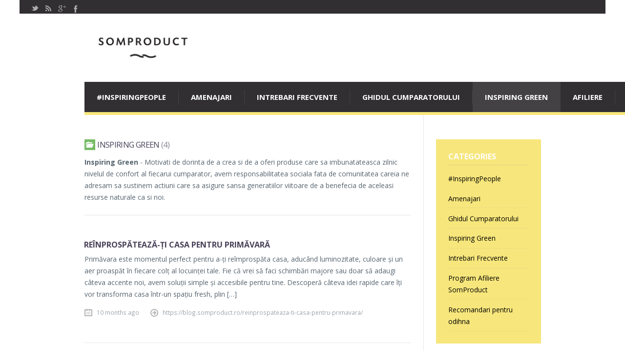

--- FILE ---
content_type: text/html; charset=UTF-8
request_url: https://blog.somproduct.ro/category/inspiring-green/
body_size: 12473
content:
<!DOCTYPE html>

<html lang="en-US">

	<head>
		<title>Inspiring Green Archives - Home&amp;Deco - Totul pentru locuinta taHome&amp;Deco &#8211; Totul pentru locuinta ta</title>
		<meta name='robots' content='index, follow, max-image-preview:large, max-snippet:-1, max-video-preview:-1' />
<meta charset='UTF-8' />
<meta name='viewport' content='width=device-width, initial-scale=1, maximum-scale=1' />
<meta name='dcterms.audience' content='Global' />

	<!-- This site is optimized with the Yoast SEO plugin v24.9 - https://yoast.com/wordpress/plugins/seo/ -->
	<meta name="description" content="Inspiring Green - Motivati zilnic de dorinta de a crea si de a oferi produse care sa imbunatateasca zilnic nivelul de confort, prin actiuni sustenabile." />
	<link rel="canonical" href="https://blog.somproduct.ro/category/inspiring-green/" />
	<meta property="og:locale" content="en_US" />
	<meta property="og:type" content="article" />
	<meta property="og:title" content="Inspiring Green Archives - Home&amp;Deco - Totul pentru locuinta ta" />
	<meta property="og:description" content="Inspiring Green - Motivati zilnic de dorinta de a crea si de a oferi produse care sa imbunatateasca zilnic nivelul de confort, prin actiuni sustenabile." />
	<meta property="og:url" content="https://blog.somproduct.ro/category/inspiring-green/" />
	<meta property="og:site_name" content="Home&amp;Deco - Totul pentru locuinta ta" />
	<script type="application/ld+json" class="yoast-schema-graph">{"@context":"https://schema.org","@graph":[{"@type":"CollectionPage","@id":"https://blog.somproduct.ro/category/inspiring-green/","url":"https://blog.somproduct.ro/category/inspiring-green/","name":"Inspiring Green Archives - Home&amp;Deco - Totul pentru locuinta ta","isPartOf":{"@id":"https://blog.somproduct.ro/#website"},"primaryImageOfPage":{"@id":"https://blog.somproduct.ro/category/inspiring-green/#primaryimage"},"image":{"@id":"https://blog.somproduct.ro/category/inspiring-green/#primaryimage"},"thumbnailUrl":"https://blog.somproduct.ro/wp-content/uploads/2025/03/image-15.png","description":"Inspiring Green - Motivati zilnic de dorinta de a crea si de a oferi produse care sa imbunatateasca zilnic nivelul de confort, prin actiuni sustenabile.","breadcrumb":{"@id":"https://blog.somproduct.ro/category/inspiring-green/#breadcrumb"},"inLanguage":"en-US"},{"@type":"ImageObject","inLanguage":"en-US","@id":"https://blog.somproduct.ro/category/inspiring-green/#primaryimage","url":"https://blog.somproduct.ro/wp-content/uploads/2025/03/image-15.png","contentUrl":"https://blog.somproduct.ro/wp-content/uploads/2025/03/image-15.png","width":620,"height":620},{"@type":"BreadcrumbList","@id":"https://blog.somproduct.ro/category/inspiring-green/#breadcrumb","itemListElement":[{"@type":"ListItem","position":1,"name":"Home","item":"https://blog.somproduct.ro/"},{"@type":"ListItem","position":2,"name":"Inspiring Green"}]},{"@type":"WebSite","@id":"https://blog.somproduct.ro/#website","url":"https://blog.somproduct.ro/","name":"Home&amp;Deco - Totul pentru locuinta ta","description":"","potentialAction":[{"@type":"SearchAction","target":{"@type":"EntryPoint","urlTemplate":"https://blog.somproduct.ro/?s={search_term_string}"},"query-input":{"@type":"PropertyValueSpecification","valueRequired":true,"valueName":"search_term_string"}}],"inLanguage":"en-US"}]}</script>
	<!-- / Yoast SEO plugin. -->


<link rel='dns-prefetch' href='//fonts.googleapis.com' />
<link rel="alternate" type="application/rss+xml" title="Home&amp;Deco - Totul pentru locuinta ta &raquo; Feed" href="https://blog.somproduct.ro/feed/" />
<link rel="alternate" type="application/rss+xml" title="Home&amp;Deco - Totul pentru locuinta ta &raquo; Comments Feed" href="https://blog.somproduct.ro/comments/feed/" />
<link rel="alternate" type="application/rss+xml" title="Home&amp;Deco - Totul pentru locuinta ta &raquo; Inspiring Green Category Feed" href="https://blog.somproduct.ro/category/inspiring-green/feed/" />
		<!-- This site uses the Google Analytics by MonsterInsights plugin v9.11.1 - Using Analytics tracking - https://www.monsterinsights.com/ -->
		<!-- Note: MonsterInsights is not currently configured on this site. The site owner needs to authenticate with Google Analytics in the MonsterInsights settings panel. -->
					<!-- No tracking code set -->
				<!-- / Google Analytics by MonsterInsights -->
		<style id='wp-img-auto-sizes-contain-inline-css' type='text/css'>
img:is([sizes=auto i],[sizes^="auto," i]){contain-intrinsic-size:3000px 1500px}
/*# sourceURL=wp-img-auto-sizes-contain-inline-css */
</style>
<style id='wp-emoji-styles-inline-css' type='text/css'>

	img.wp-smiley, img.emoji {
		display: inline !important;
		border: none !important;
		box-shadow: none !important;
		height: 1em !important;
		width: 1em !important;
		margin: 0 0.07em !important;
		vertical-align: -0.1em !important;
		background: none !important;
		padding: 0 !important;
	}
/*# sourceURL=wp-emoji-styles-inline-css */
</style>
<style id='wp-block-library-inline-css' type='text/css'>
:root{--wp-block-synced-color:#7a00df;--wp-block-synced-color--rgb:122,0,223;--wp-bound-block-color:var(--wp-block-synced-color);--wp-editor-canvas-background:#ddd;--wp-admin-theme-color:#007cba;--wp-admin-theme-color--rgb:0,124,186;--wp-admin-theme-color-darker-10:#006ba1;--wp-admin-theme-color-darker-10--rgb:0,107,160.5;--wp-admin-theme-color-darker-20:#005a87;--wp-admin-theme-color-darker-20--rgb:0,90,135;--wp-admin-border-width-focus:2px}@media (min-resolution:192dpi){:root{--wp-admin-border-width-focus:1.5px}}.wp-element-button{cursor:pointer}:root .has-very-light-gray-background-color{background-color:#eee}:root .has-very-dark-gray-background-color{background-color:#313131}:root .has-very-light-gray-color{color:#eee}:root .has-very-dark-gray-color{color:#313131}:root .has-vivid-green-cyan-to-vivid-cyan-blue-gradient-background{background:linear-gradient(135deg,#00d084,#0693e3)}:root .has-purple-crush-gradient-background{background:linear-gradient(135deg,#34e2e4,#4721fb 50%,#ab1dfe)}:root .has-hazy-dawn-gradient-background{background:linear-gradient(135deg,#faaca8,#dad0ec)}:root .has-subdued-olive-gradient-background{background:linear-gradient(135deg,#fafae1,#67a671)}:root .has-atomic-cream-gradient-background{background:linear-gradient(135deg,#fdd79a,#004a59)}:root .has-nightshade-gradient-background{background:linear-gradient(135deg,#330968,#31cdcf)}:root .has-midnight-gradient-background{background:linear-gradient(135deg,#020381,#2874fc)}:root{--wp--preset--font-size--normal:16px;--wp--preset--font-size--huge:42px}.has-regular-font-size{font-size:1em}.has-larger-font-size{font-size:2.625em}.has-normal-font-size{font-size:var(--wp--preset--font-size--normal)}.has-huge-font-size{font-size:var(--wp--preset--font-size--huge)}.has-text-align-center{text-align:center}.has-text-align-left{text-align:left}.has-text-align-right{text-align:right}.has-fit-text{white-space:nowrap!important}#end-resizable-editor-section{display:none}.aligncenter{clear:both}.items-justified-left{justify-content:flex-start}.items-justified-center{justify-content:center}.items-justified-right{justify-content:flex-end}.items-justified-space-between{justify-content:space-between}.screen-reader-text{border:0;clip-path:inset(50%);height:1px;margin:-1px;overflow:hidden;padding:0;position:absolute;width:1px;word-wrap:normal!important}.screen-reader-text:focus{background-color:#ddd;clip-path:none;color:#444;display:block;font-size:1em;height:auto;left:5px;line-height:normal;padding:15px 23px 14px;text-decoration:none;top:5px;width:auto;z-index:100000}html :where(.has-border-color){border-style:solid}html :where([style*=border-top-color]){border-top-style:solid}html :where([style*=border-right-color]){border-right-style:solid}html :where([style*=border-bottom-color]){border-bottom-style:solid}html :where([style*=border-left-color]){border-left-style:solid}html :where([style*=border-width]){border-style:solid}html :where([style*=border-top-width]){border-top-style:solid}html :where([style*=border-right-width]){border-right-style:solid}html :where([style*=border-bottom-width]){border-bottom-style:solid}html :where([style*=border-left-width]){border-left-style:solid}html :where(img[class*=wp-image-]){height:auto;max-width:100%}:where(figure){margin:0 0 1em}html :where(.is-position-sticky){--wp-admin--admin-bar--position-offset:var(--wp-admin--admin-bar--height,0px)}@media screen and (max-width:600px){html :where(.is-position-sticky){--wp-admin--admin-bar--position-offset:0px}}

/*# sourceURL=wp-block-library-inline-css */
</style><style id='wp-block-heading-inline-css' type='text/css'>
h1:where(.wp-block-heading).has-background,h2:where(.wp-block-heading).has-background,h3:where(.wp-block-heading).has-background,h4:where(.wp-block-heading).has-background,h5:where(.wp-block-heading).has-background,h6:where(.wp-block-heading).has-background{padding:1.25em 2.375em}h1.has-text-align-left[style*=writing-mode]:where([style*=vertical-lr]),h1.has-text-align-right[style*=writing-mode]:where([style*=vertical-rl]),h2.has-text-align-left[style*=writing-mode]:where([style*=vertical-lr]),h2.has-text-align-right[style*=writing-mode]:where([style*=vertical-rl]),h3.has-text-align-left[style*=writing-mode]:where([style*=vertical-lr]),h3.has-text-align-right[style*=writing-mode]:where([style*=vertical-rl]),h4.has-text-align-left[style*=writing-mode]:where([style*=vertical-lr]),h4.has-text-align-right[style*=writing-mode]:where([style*=vertical-rl]),h5.has-text-align-left[style*=writing-mode]:where([style*=vertical-lr]),h5.has-text-align-right[style*=writing-mode]:where([style*=vertical-rl]),h6.has-text-align-left[style*=writing-mode]:where([style*=vertical-lr]),h6.has-text-align-right[style*=writing-mode]:where([style*=vertical-rl]){rotate:180deg}
/*# sourceURL=https://blog.somproduct.ro/wp-includes/blocks/heading/style.min.css */
</style>
<style id='wp-block-paragraph-inline-css' type='text/css'>
.is-small-text{font-size:.875em}.is-regular-text{font-size:1em}.is-large-text{font-size:2.25em}.is-larger-text{font-size:3em}.has-drop-cap:not(:focus):first-letter{float:left;font-size:8.4em;font-style:normal;font-weight:100;line-height:.68;margin:.05em .1em 0 0;text-transform:uppercase}body.rtl .has-drop-cap:not(:focus):first-letter{float:none;margin-left:.1em}p.has-drop-cap.has-background{overflow:hidden}:root :where(p.has-background){padding:1.25em 2.375em}:where(p.has-text-color:not(.has-link-color)) a{color:inherit}p.has-text-align-left[style*="writing-mode:vertical-lr"],p.has-text-align-right[style*="writing-mode:vertical-rl"]{rotate:180deg}
/*# sourceURL=https://blog.somproduct.ro/wp-includes/blocks/paragraph/style.min.css */
</style>
<style id='global-styles-inline-css' type='text/css'>
:root{--wp--preset--aspect-ratio--square: 1;--wp--preset--aspect-ratio--4-3: 4/3;--wp--preset--aspect-ratio--3-4: 3/4;--wp--preset--aspect-ratio--3-2: 3/2;--wp--preset--aspect-ratio--2-3: 2/3;--wp--preset--aspect-ratio--16-9: 16/9;--wp--preset--aspect-ratio--9-16: 9/16;--wp--preset--color--black: #000000;--wp--preset--color--cyan-bluish-gray: #abb8c3;--wp--preset--color--white: #ffffff;--wp--preset--color--pale-pink: #f78da7;--wp--preset--color--vivid-red: #cf2e2e;--wp--preset--color--luminous-vivid-orange: #ff6900;--wp--preset--color--luminous-vivid-amber: #fcb900;--wp--preset--color--light-green-cyan: #7bdcb5;--wp--preset--color--vivid-green-cyan: #00d084;--wp--preset--color--pale-cyan-blue: #8ed1fc;--wp--preset--color--vivid-cyan-blue: #0693e3;--wp--preset--color--vivid-purple: #9b51e0;--wp--preset--gradient--vivid-cyan-blue-to-vivid-purple: linear-gradient(135deg,rgb(6,147,227) 0%,rgb(155,81,224) 100%);--wp--preset--gradient--light-green-cyan-to-vivid-green-cyan: linear-gradient(135deg,rgb(122,220,180) 0%,rgb(0,208,130) 100%);--wp--preset--gradient--luminous-vivid-amber-to-luminous-vivid-orange: linear-gradient(135deg,rgb(252,185,0) 0%,rgb(255,105,0) 100%);--wp--preset--gradient--luminous-vivid-orange-to-vivid-red: linear-gradient(135deg,rgb(255,105,0) 0%,rgb(207,46,46) 100%);--wp--preset--gradient--very-light-gray-to-cyan-bluish-gray: linear-gradient(135deg,rgb(238,238,238) 0%,rgb(169,184,195) 100%);--wp--preset--gradient--cool-to-warm-spectrum: linear-gradient(135deg,rgb(74,234,220) 0%,rgb(151,120,209) 20%,rgb(207,42,186) 40%,rgb(238,44,130) 60%,rgb(251,105,98) 80%,rgb(254,248,76) 100%);--wp--preset--gradient--blush-light-purple: linear-gradient(135deg,rgb(255,206,236) 0%,rgb(152,150,240) 100%);--wp--preset--gradient--blush-bordeaux: linear-gradient(135deg,rgb(254,205,165) 0%,rgb(254,45,45) 50%,rgb(107,0,62) 100%);--wp--preset--gradient--luminous-dusk: linear-gradient(135deg,rgb(255,203,112) 0%,rgb(199,81,192) 50%,rgb(65,88,208) 100%);--wp--preset--gradient--pale-ocean: linear-gradient(135deg,rgb(255,245,203) 0%,rgb(182,227,212) 50%,rgb(51,167,181) 100%);--wp--preset--gradient--electric-grass: linear-gradient(135deg,rgb(202,248,128) 0%,rgb(113,206,126) 100%);--wp--preset--gradient--midnight: linear-gradient(135deg,rgb(2,3,129) 0%,rgb(40,116,252) 100%);--wp--preset--font-size--small: 13px;--wp--preset--font-size--medium: 20px;--wp--preset--font-size--large: 36px;--wp--preset--font-size--x-large: 42px;--wp--preset--spacing--20: 0.44rem;--wp--preset--spacing--30: 0.67rem;--wp--preset--spacing--40: 1rem;--wp--preset--spacing--50: 1.5rem;--wp--preset--spacing--60: 2.25rem;--wp--preset--spacing--70: 3.38rem;--wp--preset--spacing--80: 5.06rem;--wp--preset--shadow--natural: 6px 6px 9px rgba(0, 0, 0, 0.2);--wp--preset--shadow--deep: 12px 12px 50px rgba(0, 0, 0, 0.4);--wp--preset--shadow--sharp: 6px 6px 0px rgba(0, 0, 0, 0.2);--wp--preset--shadow--outlined: 6px 6px 0px -3px rgb(255, 255, 255), 6px 6px rgb(0, 0, 0);--wp--preset--shadow--crisp: 6px 6px 0px rgb(0, 0, 0);}:where(.is-layout-flex){gap: 0.5em;}:where(.is-layout-grid){gap: 0.5em;}body .is-layout-flex{display: flex;}.is-layout-flex{flex-wrap: wrap;align-items: center;}.is-layout-flex > :is(*, div){margin: 0;}body .is-layout-grid{display: grid;}.is-layout-grid > :is(*, div){margin: 0;}:where(.wp-block-columns.is-layout-flex){gap: 2em;}:where(.wp-block-columns.is-layout-grid){gap: 2em;}:where(.wp-block-post-template.is-layout-flex){gap: 1.25em;}:where(.wp-block-post-template.is-layout-grid){gap: 1.25em;}.has-black-color{color: var(--wp--preset--color--black) !important;}.has-cyan-bluish-gray-color{color: var(--wp--preset--color--cyan-bluish-gray) !important;}.has-white-color{color: var(--wp--preset--color--white) !important;}.has-pale-pink-color{color: var(--wp--preset--color--pale-pink) !important;}.has-vivid-red-color{color: var(--wp--preset--color--vivid-red) !important;}.has-luminous-vivid-orange-color{color: var(--wp--preset--color--luminous-vivid-orange) !important;}.has-luminous-vivid-amber-color{color: var(--wp--preset--color--luminous-vivid-amber) !important;}.has-light-green-cyan-color{color: var(--wp--preset--color--light-green-cyan) !important;}.has-vivid-green-cyan-color{color: var(--wp--preset--color--vivid-green-cyan) !important;}.has-pale-cyan-blue-color{color: var(--wp--preset--color--pale-cyan-blue) !important;}.has-vivid-cyan-blue-color{color: var(--wp--preset--color--vivid-cyan-blue) !important;}.has-vivid-purple-color{color: var(--wp--preset--color--vivid-purple) !important;}.has-black-background-color{background-color: var(--wp--preset--color--black) !important;}.has-cyan-bluish-gray-background-color{background-color: var(--wp--preset--color--cyan-bluish-gray) !important;}.has-white-background-color{background-color: var(--wp--preset--color--white) !important;}.has-pale-pink-background-color{background-color: var(--wp--preset--color--pale-pink) !important;}.has-vivid-red-background-color{background-color: var(--wp--preset--color--vivid-red) !important;}.has-luminous-vivid-orange-background-color{background-color: var(--wp--preset--color--luminous-vivid-orange) !important;}.has-luminous-vivid-amber-background-color{background-color: var(--wp--preset--color--luminous-vivid-amber) !important;}.has-light-green-cyan-background-color{background-color: var(--wp--preset--color--light-green-cyan) !important;}.has-vivid-green-cyan-background-color{background-color: var(--wp--preset--color--vivid-green-cyan) !important;}.has-pale-cyan-blue-background-color{background-color: var(--wp--preset--color--pale-cyan-blue) !important;}.has-vivid-cyan-blue-background-color{background-color: var(--wp--preset--color--vivid-cyan-blue) !important;}.has-vivid-purple-background-color{background-color: var(--wp--preset--color--vivid-purple) !important;}.has-black-border-color{border-color: var(--wp--preset--color--black) !important;}.has-cyan-bluish-gray-border-color{border-color: var(--wp--preset--color--cyan-bluish-gray) !important;}.has-white-border-color{border-color: var(--wp--preset--color--white) !important;}.has-pale-pink-border-color{border-color: var(--wp--preset--color--pale-pink) !important;}.has-vivid-red-border-color{border-color: var(--wp--preset--color--vivid-red) !important;}.has-luminous-vivid-orange-border-color{border-color: var(--wp--preset--color--luminous-vivid-orange) !important;}.has-luminous-vivid-amber-border-color{border-color: var(--wp--preset--color--luminous-vivid-amber) !important;}.has-light-green-cyan-border-color{border-color: var(--wp--preset--color--light-green-cyan) !important;}.has-vivid-green-cyan-border-color{border-color: var(--wp--preset--color--vivid-green-cyan) !important;}.has-pale-cyan-blue-border-color{border-color: var(--wp--preset--color--pale-cyan-blue) !important;}.has-vivid-cyan-blue-border-color{border-color: var(--wp--preset--color--vivid-cyan-blue) !important;}.has-vivid-purple-border-color{border-color: var(--wp--preset--color--vivid-purple) !important;}.has-vivid-cyan-blue-to-vivid-purple-gradient-background{background: var(--wp--preset--gradient--vivid-cyan-blue-to-vivid-purple) !important;}.has-light-green-cyan-to-vivid-green-cyan-gradient-background{background: var(--wp--preset--gradient--light-green-cyan-to-vivid-green-cyan) !important;}.has-luminous-vivid-amber-to-luminous-vivid-orange-gradient-background{background: var(--wp--preset--gradient--luminous-vivid-amber-to-luminous-vivid-orange) !important;}.has-luminous-vivid-orange-to-vivid-red-gradient-background{background: var(--wp--preset--gradient--luminous-vivid-orange-to-vivid-red) !important;}.has-very-light-gray-to-cyan-bluish-gray-gradient-background{background: var(--wp--preset--gradient--very-light-gray-to-cyan-bluish-gray) !important;}.has-cool-to-warm-spectrum-gradient-background{background: var(--wp--preset--gradient--cool-to-warm-spectrum) !important;}.has-blush-light-purple-gradient-background{background: var(--wp--preset--gradient--blush-light-purple) !important;}.has-blush-bordeaux-gradient-background{background: var(--wp--preset--gradient--blush-bordeaux) !important;}.has-luminous-dusk-gradient-background{background: var(--wp--preset--gradient--luminous-dusk) !important;}.has-pale-ocean-gradient-background{background: var(--wp--preset--gradient--pale-ocean) !important;}.has-electric-grass-gradient-background{background: var(--wp--preset--gradient--electric-grass) !important;}.has-midnight-gradient-background{background: var(--wp--preset--gradient--midnight) !important;}.has-small-font-size{font-size: var(--wp--preset--font-size--small) !important;}.has-medium-font-size{font-size: var(--wp--preset--font-size--medium) !important;}.has-large-font-size{font-size: var(--wp--preset--font-size--large) !important;}.has-x-large-font-size{font-size: var(--wp--preset--font-size--x-large) !important;}
/*# sourceURL=global-styles-inline-css */
</style>

<style id='classic-theme-styles-inline-css' type='text/css'>
/*! This file is auto-generated */
.wp-block-button__link{color:#fff;background-color:#32373c;border-radius:9999px;box-shadow:none;text-decoration:none;padding:calc(.667em + 2px) calc(1.333em + 2px);font-size:1.125em}.wp-block-file__button{background:#32373c;color:#fff;text-decoration:none}
/*# sourceURL=/wp-includes/css/classic-themes.min.css */
</style>
<link rel='stylesheet' id='contact-form-7-css' href='https://blog.somproduct.ro/wp-content/plugins/contact-form-7/includes/css/styles.css?ver=5.5.6' type='text/css' media='all' />
<link rel='stylesheet' id='st-font-custom-css' href='//fonts.googleapis.com/css?family=Open+Sans%3A300%2C400%2C700' type='text/css' media='all' />
<link rel='stylesheet' id='st-shortcodes-css-css' href='https://blog.somproduct.ro/wp-content/themes/Grimag/assets/css/shortcodes.css' type='text/css' media='all' />
<link rel='stylesheet' id='prettyPhoto-css' href='https://blog.somproduct.ro/wp-content/plugins/stkit/components/lightbox/assets/css/prettyPhoto.css' type='text/css' media='screen' />
<link rel='stylesheet' id='st-style-css' href='https://blog.somproduct.ro/wp-content/themes/Grimag/style.css' type='text/css' media='all' />
<link rel='stylesheet' id='mediaelement-css' href='https://blog.somproduct.ro/wp-content/plugins/stkit/assets/plugins/mediaelement/mediaelementplayer.min.css' type='text/css' media='all' />
<link rel='stylesheet' id='st-responsive-css' href='https://blog.somproduct.ro/wp-content/themes/Grimag/assets/css/responsive.css' type='text/css' media='all' />
<link rel='stylesheet' id='st-custom-css' href='https://blog.somproduct.ro/wp-content/uploads/grimag_custom.css' type='text/css' media='screen' />
<script type="text/javascript" src="https://blog.somproduct.ro/wp-includes/js/jquery/jquery.min.js?ver=3.7.1" id="jquery-core-js"></script>
<script type="text/javascript" src="https://blog.somproduct.ro/wp-includes/js/jquery/jquery-migrate.min.js?ver=3.4.1" id="jquery-migrate-js"></script>
<link rel="https://api.w.org/" href="https://blog.somproduct.ro/wp-json/" /><link rel="alternate" title="JSON" type="application/json" href="https://blog.somproduct.ro/wp-json/wp/v2/categories/434" /><link rel="EditURI" type="application/rsd+xml" title="RSD" href="https://blog.somproduct.ro/xmlrpc.php?rsd" />
<meta name="generator" content="WordPress 6.9" />
<link rel='Shortcut Icon' href='https://d1jtwkmfe1h6h4.cloudfront.net/skin/frontend/smp/default/img/favicon-128x128.png' type='image/x-icon' />
<link rel="icon" href="https://blog.somproduct.ro/wp-content/uploads/2025/01/cropped-app_logo-32x32.png" sizes="32x32" />
<link rel="icon" href="https://blog.somproduct.ro/wp-content/uploads/2025/01/cropped-app_logo-192x192.png" sizes="192x192" />
<link rel="apple-touch-icon" href="https://blog.somproduct.ro/wp-content/uploads/2025/01/cropped-app_logo-180x180.png" />
<meta name="msapplication-TileImage" content="https://blog.somproduct.ro/wp-content/uploads/2025/01/cropped-app_logo-270x270.png" />
<script>
  (function(i,s,o,g,r,a,m){i['GoogleAnalyticsObject']=r;i[r]=i[r]||function(){
  (i[r].q=i[r].q||[]).push(arguments)},i[r].l=1*new Date();a=s.createElement(o),
  m=s.getElementsByTagName(o)[0];a.async=1;a.src=g;m.parentNode.insertBefore(a,m)
  })(window,document,'script','//www.google-analytics.com/analytics.js','ga');

  ga('create', 'UA-49010964-1', 'ramedepat.ro');
  ga('send', 'pageview');

</script>		<style type="text/css" id="wp-custom-css">
			/*
You can add your own CSS here.

Click the help icon above to learn more.
*/
#sidebar .widget {
						padding: 25px;
						color: #ffffff;
						background: #f7e67b;
					}
a {
		color: #000000;
		text-decoration: none;
		-webkit-transition: all 250ms linear;
		-moz-transition: background-color 250ms linear;
		-o-transition: background-color 250ms linear;
		-ms-transition: background-color 250ms linear;
		transition: all 250ms linear;
	}
#menu {
	position: relative;
	clear: both;
	width: 1200px;
	background: #312f32;
	border-bottom: 6px solid #f7e67b;
	z-index: 5;
}
#menuByClick {
		display: none;
		clear: both;
		border-top: 3px solid #312f32;
	}
#header-layout-2 {
		}

		#header-holder-2 {
				position: relative;
				display: block;
				width: 1200px;
				margin: 0 auto;
				background: #312f32;
			}
#footer {
		position: relative;
		color: #777;
		background: #312f32;
		z-index: 2;
	}
	
		#footer-layout {
		}
		
			#footer-holder {
				position: relative;
				width: 1200px;
				margin: 0 auto;
				z-index: 2;
			}
	
	#copyrights-holder {
		width: 1150px;
		color: #312f32;
		margin: 0 auto;
		padding: 10px 25px;
		background: #f7e67b;
	}
/*-------------------------------------------
		1.5 - Input Submit
	-------------------------------------------*/

	input[type="submit"],
	button {
		display: inline-block;
		color: #FFF;
		font-weight: bold;
		text-transform: uppercase;
		padding: 12px 11px;
		background: #312f32;
		border: none;
		transition: background-color 250ms linear;
		cursor: pointer;
	}
/*--- Begin // Widget on footer ---*/
		.sidebar-footer .widget-info p span {
			font-weight: normal;
			color: #FFF;
		}

		.sidebar-footer .widget-info p a.mailto {
			color: #f7e67b;
		}
		/*--- End // Widget on footer ---*/

		</style>
			</head>

	<body class="archive category category-inspiring-green category-434 wp-theme-Grimag chrome">
	
		<div id="layout">
		
			<div id="header">

				<div id="header-layout-2">

					<div id="header-holder-2">

						<div class="icons-social">
<a id="icon-Facebook" class="tooltip" title="Facebook" href="https://blog.somproduct.ro/redirect/?https://www.facebook.com/pages/SomProduct-Romania/255252524660" target="_blank"><!-- --></a>
<a id="icon-GooglePlus" class="tooltip" title="GooglePlus" href="https://blog.somproduct.ro/redirect/?https://plus.google.com/114457605039374079413/posts" target="_blank"><!-- --></a>
<a id="icon-RSS" class="tooltip" title="RSS" href="https://blog.somproduct.ro/redirect/?http://feeds.feedburner.com/StrictThemes" target="_blank"><!-- --></a>
<a id="icon-Twitter" class="tooltip" title="Twitter" href="https://blog.somproduct.ro/redirect/?https://twitter.com/somproduct" target="_blank"><!-- --></a></div>
						<div class="clear"><!-- --></div>

					</div><!-- #header-holder-2 -->

				</div><!-- #header-layout-2 -->

				<div id="header-layout">

					<div id="header-holder">

						<div id="logo" class="div-as-table">
							<div>
								<div>
									<h2><a href="https://blog.somproduct.ro"><img src="https://blog.somproduct.ro/wp-content/uploads/2025/01/232_logo_crop.png" alt="Blog SomProduct Romania"/></a></h2>								</div>
							</div>
						</div><!-- #logo -->

						<div id="hcustom" class="div-as-table">
							<div>
								<div>
									<div class="sidebar sidebar-ad-a"></div>								</div>
							</div>
						</div><!-- #hcustom -->

						<div id="menu" class="div-as-table ">
							<div>
								<div>
									<span id="menu-select"></span>
									<div id="menu-box" class="menu-meniu-container"><nav><ul class="menu"><li class="menu-item menu-item-type-taxonomy menu-item-object-category"><a  href="https://blog.somproduct.ro/category/inspiring-people/">#InspiringPeople</a></li>
<li class="menu-item menu-item-type-taxonomy menu-item-object-category"><a  href="https://blog.somproduct.ro/category/amenajarea-locuintei/">Amenajari</a></li>
<li class="menu-item menu-item-type-taxonomy menu-item-object-category"><a  href="https://blog.somproduct.ro/category/ghidul-cumparatorului/intrebari-frecvente/">Intrebari Frecvente</a></li>
<li class="menu-item menu-item-type-taxonomy menu-item-object-category"><a  href="https://blog.somproduct.ro/category/ghidul-cumparatorului/">Ghidul Cumparatorului</a></li>
<li class="menu-item menu-item-type-taxonomy menu-item-object-category current-menu-item"><a  href="https://blog.somproduct.ro/category/inspiring-green/">Inspiring Green</a></li>
<li class="menu-item menu-item-type-taxonomy menu-item-object-category"><a  href="https://blog.somproduct.ro/category/program-afiliere-somproduct/">Afiliere</a></li>
</ul></nav></div>									<form action="https://blog.somproduct.ro/" method="get" role="search" id="search-form-header">
										<span></span>
										<input
											type="text"
											name="s"
											value=""
											placeholder="Search..."
										/>
									</form>
								</div>
							</div>
						</div><!-- #menu -->

						<div class="clear"><!-- --></div>

					</div><!-- #header-holder -->

				</div><!-- #header-layout -->

			</div><!-- #header -->	
							<div id="content">
							
								<div id="content-layout">
	
									<div id="content-holder" class="sidebar-position-right">
				
										<div id="content-box">
					
											<div>
						
												<div>
	
													<div id="term"><div class="term-title"><h1>Inspiring Green <span Class="title-sub">4</span></h1></div><div class="term-description"><strong>Inspiring Green</strong> - Motivati de dorinta de a crea si de a oferi produse care sa imbunatateasca zilnic nivelul de confort al fiecarui cumparator, avem responsabilitatea sociala fata de comunitatea careia ne adresam sa sustinem actiuni care sa asigure sansa generatiilor viitoare de a benefecia de aceleasi resurse naturale ca si noi.</div></div><div id="post-7925" class="post-template post-t8 post-7925 post type-post status-publish format-standard has-post-thumbnail hentry category-inspiring-people category-amenajarea-locuintei category-ghidul-cumparatorului category-inspiring-green tag-amenajarea-livingului tag-corpuri-de-iluminat tag-decoratiuni tag-mobilier tag-primavara tag-reduceri tag-somproduct">

	<h5><a href="https://blog.somproduct.ro/reinprospateaza-ti-casa-pentru-primavara/">Reînprospătează-ți casa pentru primăvară</a></h5>

	<p>Primăvara este momentul perfect pentru a-ți reîmprospăta casa, aducând luminozitate, culoare și un aer proaspăt în fiecare colț al locuinței tale. Fie că vrei să faci schimbări majore sau doar să adaugi câteva accente noi, avem soluții simple și accesibile pentru tine. Descoperă câteva idei rapide care îți vor transforma casa într-un spațiu fresh, plin [&hellip;]</p>

				<div class="meta">
			
					<span class="ico16 ico16-calendar"><a href="https://blog.somproduct.ro/reinprospateaza-ti-casa-pentru-primavara/">10 months ago</a></span>								<span class="ico16 ico16-link"><a href="https://blog.somproduct.ro/reinprospateaza-ti-casa-pentru-primavara/">https://blog.somproduct.ro/reinprospateaza-ti-casa-pentru-primavara/</a></span>			
				</div><!-- .meta -->
	<div class="clear"><!-- --></div>

</div><!-- .post-template --><div id="post-7020" class="post-template post-t8 post-7020 post type-post status-publish format-standard has-post-thumbnail hentry category-inspiring-green">

	<h5><a href="https://blog.somproduct.ro/verde-la-impadurire/">Verde la impadurire!</a></h5>

	<p>De multe ori, nu constientizam importanta padurilor in viata noastra si  a ecosistemului in care traim, ignorand defrisarile legale sau ileagale care au loc zilnic in tara noastra si in lume. Existenta padurilor este vitala pentru noi, nu doar pentru faptul ca acestea produc oxigenul, atat de important in supravietuirea oricarei vietati, dar si pentru [&hellip;]</p>

				<div class="meta">
			
					<span class="ico16 ico16-calendar"><a href="https://blog.somproduct.ro/verde-la-impadurire/">7 years ago</a></span>								<span class="ico16 ico16-link"><a href="https://blog.somproduct.ro/verde-la-impadurire/">https://blog.somproduct.ro/verde-la-impadurire/</a></span>			
				</div><!-- .meta -->
	<div class="clear"><!-- --></div>

</div><!-- .post-template --><div id="post-6884" class="post-template post-t8 post-6884 post type-post status-publish format-standard hentry category-inspiring-green tag-inspring-green">

	<h5><a href="https://blog.somproduct.ro/unde-ajung-toate-sticlele-de-plastic-dupa-o-zi-de-plaja-la-marea-neagra/">Unde ajung toate sticlele de plastic dupa o zi de plaja la Marea Neagra?</a></h5>

	<p>Ti-ai pus vreodata intrebarea unde ajung toate sticlele de plastic dupa o zi de plaja la Marea Neagra? Probabil ca nu. Sezonul estival este in plina desfasurare si toata lumea viseaza un sfarsit de saptamana alaturi de briza marii, unde poti scapa de toate grijile si stresul cotidian. La mare sau la munte, mereu oamenii [&hellip;]</p>

				<div class="meta">
			
					<span class="ico16 ico16-calendar"><a href="https://blog.somproduct.ro/unde-ajung-toate-sticlele-de-plastic-dupa-o-zi-de-plaja-la-marea-neagra/">7 years ago</a></span>								<span class="ico16 ico16-link"><a href="https://blog.somproduct.ro/unde-ajung-toate-sticlele-de-plastic-dupa-o-zi-de-plaja-la-marea-neagra/">https://blog.somproduct.ro/unde-ajung-toate-sticlele-de-plastic-dupa-o-zi-de-plaja-la-marea-neagra/</a></span>			
				</div><!-- .meta -->
	<div class="clear"><!-- --></div>

</div><!-- .post-template --><div id="post-6725" class="post-template post-t8 post-6725 post type-post status-publish format-standard has-post-thumbnail hentry category-inspiring-green tag-campanie-plantare tag-copaci tag-impadurire tag-natura tag-padure tag-plantare tag-reimpadurire tag-somproduct tag-voluntari">

	<h5><a href="https://blog.somproduct.ro/proiect-plantare-copaci-reimpadurire-somproduct/">Impreuna, dam unda &#8220;Verde la impadurire!&#8221;</a></h5>

	<p>Pentru ca suntem constienti de provocarile cu care se confrunta mediul nostru, vrem sa atragem atentia tuturor asupra acestui lucru. Dorim sa realizam o campanie de responsabilizare a oamenilor, prin care sa ne mobilizam si sa contribuim la refacerea padurilor defrisate masiv.   Existenta padurilor este vitala pentru noi, nu doar pentru faptul ca acestea [&hellip;]</p>

				<div class="meta">
			
					<span class="ico16 ico16-calendar"><a href="https://blog.somproduct.ro/proiect-plantare-copaci-reimpadurire-somproduct/">7 years ago</a></span>								<span class="ico16 ico16-link"><a href="https://blog.somproduct.ro/proiect-plantare-copaci-reimpadurire-somproduct/">https://blog.somproduct.ro/proiect-plantare-copaci-reimpadurire-somproduct/</a></span>			
				</div><!-- .meta -->
	<div class="clear"><!-- --></div>

</div><!-- .post-template --><div id="but-prev-next"></div>							
													<div class="clear"><!-- --></div>
							
												</div>
					
											</div>
					
										</div><!-- #content-box -->
					
										<div id="sidebar"><div class="sidebar">
<div class="widget widget_categories">
<h5>Categories</h5>

			<ul>
					<li class="cat-item cat-item-476"><a href="https://blog.somproduct.ro/category/inspiring-people/">#InspiringPeople</a>
</li>
	<li class="cat-item cat-item-11"><a href="https://blog.somproduct.ro/category/amenajarea-locuintei/">Amenajari</a>
</li>
	<li class="cat-item cat-item-1"><a href="https://blog.somproduct.ro/category/ghidul-cumparatorului/">Ghidul Cumparatorului</a>
</li>
	<li class="cat-item cat-item-434 current-cat"><a aria-current="page" href="https://blog.somproduct.ro/category/inspiring-green/">Inspiring Green</a>
</li>
	<li class="cat-item cat-item-2"><a href="https://blog.somproduct.ro/category/ghidul-cumparatorului/intrebari-frecvente/">Intrebari Frecvente</a>
</li>
	<li class="cat-item cat-item-67"><a href="https://blog.somproduct.ro/category/program-afiliere-somproduct/">Program Afiliere SomProduct</a>
</li>
	<li class="cat-item cat-item-461"><a href="https://blog.somproduct.ro/category/somn-odihnitor/">Recomandari pentru odihna</a>
</li>
			</ul>

			
<div class="clear"><!-- --></div></div>
<div class="widget widget-sharrre"><h5>Like Us</h5>
<div class="sharrre_wrapper">
<div id="sharrre_googlePlus" class="sharrre" data-url="https://blog.somproduct.ro/category/inspiring-green/" data-text="Inspiring Green" data-title="GooglePlus"><a href="#" class="box"><div class="count">0</div><div class="share"><span></span>GooglePlus</div></a></div>
<div id="sharrre_facebook" class="sharrre" data-url="https://blog.somproduct.ro/category/inspiring-green/" data-text="Inspiring Green" data-title="Facebook"><a href="#" class="box"><div class="count">0</div><div class="share"><span></span>Facebook</div></a></div>
<div id="sharrre_pinterest" class="sharrre" data-url="https://blog.somproduct.ro/category/inspiring-green/" data-text="Inspiring Green" data-title="Pinterest"><a href="#" class="box"><div class="count">0</div><div class="share"><span></span>Pinterest</div></a></div>	
					<script type="text/javascript">
					
						var sh = jQuery.noConflict();
						
						sh(function(){
	
							
										sh('#sharrre_googlePlus').sharrre({
											share: { googlePlus: true },
											template: '<a class="box" href="#"><div class="count" href="#">{total}</div><div class="share"><span></span>GooglePlus</div></a>',
											enableHover: false,
											click: function( api, options ){
												api.simulateClick();
												api.openPopup('googlePlus');
											},
																							urlCurl: 'https://blog.somproduct.ro/wp-content/plugins/stkit/components/widgets/assets/plugins/sharrre/sharrre.php',
																						buttons: {
																										googlePlus : {
															url: 'https://blog.somproduct.ro/category/inspiring-green/',
															urlCount: false,
															size: 'medium',
															lang: 'en-US',
															annotation: 'Inspiring Green &#8211; Motivati de dorinta de a crea si de a oferi produse care sa imbunatateasca zilnic nivelul de confort al fiecarui cumparator, avem responsabilitatea sociala fata de comunitatea careia ne adresam sa sustinem actiuni care sa asigure sansa generatiilor viitoare de a benefecia de aceleasi resurse naturale ca si noi.'
														}, 											}
										});
										sh('#sharrre_facebook').sharrre({
											share: { facebook: true },
											template: '<a class="box" href="#"><div class="count" href="#">{total}</div><div class="share"><span></span>Facebook</div></a>',
											enableHover: false,
											click: function( api, options ){
												api.simulateClick();
												api.openPopup('facebook');
											},
																						buttons: {
																										facebook: {
															url: 'https://blog.somproduct.ro/category/inspiring-green/',
															urlCount: false,
															action: 'like',
															layout: 'button_count',
															width: '',
															send: 'false',
															faces: 'false',
															colorscheme: '',
															font: '',
															lang: 'en_US'
														}, 											}
										});
										sh('#sharrre_pinterest').sharrre({
											share: { pinterest: true },
											template: '<a class="box" href="#"><div class="count" href="#">{total}</div><div class="share"><span></span>Pinterest</div></a>',
											enableHover: false,
											click: function( api, options ){
												api.simulateClick();
												api.openPopup('pinterest');
											},
																						buttons: {
																										pinterest: {
															url: 'https://blog.somproduct.ro/proiect-plantare-copaci-reimpadurire-somproduct/',
															media: '',
															description: 'Inspiring Green &#8211; Motivati de dorinta de a crea si de a oferi produse care sa imbunatateasca zilnic nivelul de confort al fiecarui cumparator, avem responsabilitatea sociala fata de comunitatea careia ne adresam sa sustinem actiuni care sa asigure sansa generatiilor viitoare de a benefecia de aceleasi resurse naturale ca si noi.',
															layout: 'horizontal'
														} 											}
										});	
						});
					
					</script></div>
<div class="clear"><!-- --></div></div>

		
<div class="widget widget_recent_entries">

		<h5>Recent Posts</h5>

		<ul>
											<li>
					<a href="https://blog.somproduct.ro/organizare-si-stil-in-bucatarie-solutii-smart-rapide-si-la-reducere/">Organizare și stil în bucătărie: soluții smart, rapide și la reducere</a>
									</li>
											<li>
					<a href="https://blog.somproduct.ro/cum-sa-iti-reamenajezi-casa-ieftin-idei-si-solutii-smart/">Cum să îți reamenajezi casa ieftin – idei și soluții smart</a>
									</li>
											<li>
					<a href="https://blog.somproduct.ro/primavara-2025-tendinte-in-designul-interior/">Primăvara 2025 &#8211; Tendințe în designul interior</a>
									</li>
											<li>
					<a href="https://blog.somproduct.ro/reinprospateaza-ti-casa-pentru-primavara/">Reînprospătează-ți casa pentru primăvară</a>
									</li>
											<li>
					<a href="https://blog.somproduct.ro/idei-de-iluminat-pentru-primavara-aceasta/">Idei de iluminat pentru primăvara aceasta</a>
									</li>
					</ul>

		
<div class="clear"><!-- --></div></div>

<div class="widget widget_media_image">
<a href="https://www.somproduct.ro/paturi#q=&#038;idx=smp_default_products&#038;p=0&#038;hFR%5Bcategories.level0%5D%5B0%5D=Paturi%20%2F%2F%2F%20Paturi%20Lemn&#038;is_v=1"><img width="250" height="250" src="https://blog.somproduct.ro/wp-content/uploads/2018/02/250x250-alternative_preview.png" class="image wp-image-6261  attachment-full size-full" alt="" style="max-width: 100%; height: auto;" decoding="async" loading="lazy" srcset="https://blog.somproduct.ro/wp-content/uploads/2018/02/250x250-alternative_preview.png 250w, https://blog.somproduct.ro/wp-content/uploads/2018/02/250x250-alternative_preview-150x150.png 150w" sizes="auto, (max-width: 250px) 100vw, 250px" /></a>
<div class="clear"><!-- --></div></div>

<div class="widget widget_media_image">
<a href="https://www.somproduct.ro/"><img width="250" height="250" src="https://blog.somproduct.ro/wp-content/uploads/2018/02/250-x-250.gif" class="image wp-image-6262  attachment-full size-full" alt="" style="max-width: 100%; height: auto;" decoding="async" loading="lazy" /></a>
<div class="clear"><!-- --></div></div>
</div></div>					
										<div class="clear"><!-- --></div>
		
									</div><!-- #content-holder -->
						
								</div><!-- #content-layout -->
						
							</div><!-- #content -->
		
									<div class="clear"><!-- --></div>

			<footer>

				<div id="footer">
	
					<div id="footer-layout">

						
						<div id="footer-holder">
					
								
	
		<div id="footer-box" class="footer-box-v5"><div class="sidebar-footer"><div>
<div class="widget widget_text">
<h5>Despre</h5>
			<div class="textwidget"><p>Produse recomandate<br />
<a href="https://www.somproduct.ro/saltele" target="_blank">Saltele</a> <a href="https://www.somproduct.ro/paturi" target="_blank">Paturi</a> <a href="https://www.somproduct.ro/decoratiuni" target="_blank">Decoratiuni</a> <a href="https://www.somproduct.ro/covoare" target="_blank">Covoare</a></p>
</div>
		
<div class="clear"><!-- --></div></div>
</div></div><div class="sidebar-footer"><div><div class="widget widget-posts widget-posts-recent"><h5>Ultimele Postari</h5>

<div><a class="widget-posts-icon" href="https://blog.somproduct.ro/organizare-si-stil-in-bucatarie-solutii-smart-rapide-si-la-reducere/"><img src="https://blog.somproduct.ro/wp-content/plugins/stkit/assets/images/icons/16/glyphs/white/file-2.png" width="16" height="16"  class="" alt="" /></a><div class="widget-posts-post-box widget-posts-post-box-with-thumb"><a class="widget-posts-title" href="https://blog.somproduct.ro/organizare-si-stil-in-bucatarie-solutii-smart-rapide-si-la-reducere/">Organizare și stil în bucătărie: soluții smart, rapide și la reducere</a></div><div class="clear"><!-- --></div></div>
<div class="even"><a class="widget-posts-image" href="https://blog.somproduct.ro/cum-sa-iti-reamenajezi-casa-ieftin-idei-si-solutii-smart/"><img width="150" height="150" src="https://blog.somproduct.ro/wp-content/uploads/2025/04/image-150x150.png" class="attachment-thumbnail size-thumbnail wp-post-image" alt="" decoding="async" loading="lazy" /></a><div class="widget-posts-post-box widget-posts-post-box-with-thumb"><a class="widget-posts-title" href="https://blog.somproduct.ro/cum-sa-iti-reamenajezi-casa-ieftin-idei-si-solutii-smart/">Cum să îți reamenajezi casa ieftin – idei și soluții smart</a></div><div class="clear"><!-- --></div></div>
<div><a class="widget-posts-image" href="https://blog.somproduct.ro/primavara-2025-tendinte-in-designul-interior/"><img width="150" height="150" src="https://blog.somproduct.ro/wp-content/uploads/2025/03/image-40-150x150.png" class="attachment-thumbnail size-thumbnail wp-post-image" alt="" decoding="async" loading="lazy" /></a><div class="widget-posts-post-box widget-posts-post-box-with-thumb"><a class="widget-posts-title" href="https://blog.somproduct.ro/primavara-2025-tendinte-in-designul-interior/">Primăvara 2025 &#8211; Tendințe în designul interior</a></div><div class="clear"><!-- --></div></div>
<div class="clear"><!-- --></div></div>
</div></div><div class="sidebar-footer"><div>
<div class="widget widget_archive">
<h5>Arhive</h5>

			<ul>
					<li><a href='https://blog.somproduct.ro/2025/04/'>April 2025</a></li>
	<li><a href='https://blog.somproduct.ro/2025/03/'>March 2025</a></li>
	<li><a href='https://blog.somproduct.ro/2025/02/'>February 2025</a></li>
	<li><a href='https://blog.somproduct.ro/2022/07/'>July 2022</a></li>
	<li><a href='https://blog.somproduct.ro/2022/06/'>June 2022</a></li>
	<li><a href='https://blog.somproduct.ro/2022/05/'>May 2022</a></li>
	<li><a href='https://blog.somproduct.ro/2021/10/'>October 2021</a></li>
	<li><a href='https://blog.somproduct.ro/2021/07/'>July 2021</a></li>
	<li><a href='https://blog.somproduct.ro/2021/05/'>May 2021</a></li>
	<li><a href='https://blog.somproduct.ro/2021/04/'>April 2021</a></li>
	<li><a href='https://blog.somproduct.ro/2020/03/'>March 2020</a></li>
	<li><a href='https://blog.somproduct.ro/2020/02/'>February 2020</a></li>
	<li><a href='https://blog.somproduct.ro/2020/01/'>January 2020</a></li>
	<li><a href='https://blog.somproduct.ro/2019/08/'>August 2019</a></li>
	<li><a href='https://blog.somproduct.ro/2019/07/'>July 2019</a></li>
	<li><a href='https://blog.somproduct.ro/2019/06/'>June 2019</a></li>
	<li><a href='https://blog.somproduct.ro/2019/02/'>February 2019</a></li>
	<li><a href='https://blog.somproduct.ro/2019/01/'>January 2019</a></li>
	<li><a href='https://blog.somproduct.ro/2018/11/'>November 2018</a></li>
	<li><a href='https://blog.somproduct.ro/2018/10/'>October 2018</a></li>
	<li><a href='https://blog.somproduct.ro/2018/09/'>September 2018</a></li>
	<li><a href='https://blog.somproduct.ro/2018/08/'>August 2018</a></li>
	<li><a href='https://blog.somproduct.ro/2018/07/'>July 2018</a></li>
	<li><a href='https://blog.somproduct.ro/2018/05/'>May 2018</a></li>
	<li><a href='https://blog.somproduct.ro/2018/04/'>April 2018</a></li>
	<li><a href='https://blog.somproduct.ro/2018/03/'>March 2018</a></li>
	<li><a href='https://blog.somproduct.ro/2018/02/'>February 2018</a></li>
	<li><a href='https://blog.somproduct.ro/2018/01/'>January 2018</a></li>
	<li><a href='https://blog.somproduct.ro/2017/12/'>December 2017</a></li>
	<li><a href='https://blog.somproduct.ro/2017/11/'>November 2017</a></li>
	<li><a href='https://blog.somproduct.ro/2015/07/'>July 2015</a></li>
	<li><a href='https://blog.somproduct.ro/2015/05/'>May 2015</a></li>
	<li><a href='https://blog.somproduct.ro/2015/04/'>April 2015</a></li>
	<li><a href='https://blog.somproduct.ro/2015/03/'>March 2015</a></li>
	<li><a href='https://blog.somproduct.ro/2015/02/'>February 2015</a></li>
	<li><a href='https://blog.somproduct.ro/2015/01/'>January 2015</a></li>
	<li><a href='https://blog.somproduct.ro/2014/11/'>November 2014</a></li>
	<li><a href='https://blog.somproduct.ro/2014/10/'>October 2014</a></li>
	<li><a href='https://blog.somproduct.ro/2014/08/'>August 2014</a></li>
	<li><a href='https://blog.somproduct.ro/2014/07/'>July 2014</a></li>
	<li><a href='https://blog.somproduct.ro/2014/06/'>June 2014</a></li>
	<li><a href='https://blog.somproduct.ro/2014/05/'>May 2014</a></li>
	<li><a href='https://blog.somproduct.ro/2014/04/'>April 2014</a></li>
	<li><a href='https://blog.somproduct.ro/2014/03/'>March 2014</a></li>
	<li><a href='https://blog.somproduct.ro/2014/02/'>February 2014</a></li>
			</ul>

			
<div class="clear"><!-- --></div></div>
</div></div><div class="sidebar-footer last"><div><div class="widget widget-info"><h5>Contacteaza-ne</h5>
<p>Ai nevoie de ajutor ? Echipa noastra este aici pentru a te ajuta</p><address><p class="widget-info-address"><span>Address: </span>Str. Electrolizei Nr 60, Baia Mare</p><p class="widget-info-phone"><span>Phone: </span>0723 039 004</p><p class="widget-info-email"><span>Email: </span><a class="mailto" href="mailto:clienti@somproduct.ro">clienti@somproduct.ro</a></p></address>
<div class="clear"><!-- --></div></div>
</div></div><div class="clear"><!-- --></div>	
		</div><!-- end footer-box -->		
						</div><!-- #footer-holder -->
	
						<div id="copyrights-holder">
	
							<div id="copyrights-box">
						
								<div id="copyrights-company">2020 &copy; SomProduct Romania</div>	
								<div class="clear"><!-- --></div>
	
							</div><!-- #copyrights-box -->
						
						</div><!-- #copyrights-holder -->
	
					</div><!-- #footer-layout -->
	
				</div><!-- #footer -->

			</footer>

		</div><!-- #layout -->

		<script type="speculationrules">
{"prefetch":[{"source":"document","where":{"and":[{"href_matches":"/*"},{"not":{"href_matches":["/wp-*.php","/wp-admin/*","/wp-content/uploads/*","/wp-content/*","/wp-content/plugins/*","/wp-content/themes/Grimag/*","/*\\?(.+)"]}},{"not":{"selector_matches":"a[rel~=\"nofollow\"]"}},{"not":{"selector_matches":".no-prefetch, .no-prefetch a"}}]},"eagerness":"conservative"}]}
</script>
<script type='text/javascript'>/* <![CDATA[ */var stData = new Array();
			stData[0] = "494158";
			stData[1] = "77bb66";
			stData[2] = "https://blog.somproduct.ro/wp-content/themes/Grimag";
			stData[3] = "https://blog.somproduct.ro";
			stData[4] = "0";
			stData[5] = "https://blog.somproduct.ro/wp-content/plugins";/* ]]> */</script>
<script type="text/javascript" src="https://blog.somproduct.ro/wp-includes/js/dist/vendor/wp-polyfill.min.js?ver=3.15.0" id="wp-polyfill-js"></script>
<script type="text/javascript" id="contact-form-7-js-extra">
/* <![CDATA[ */
var wpcf7 = {"api":{"root":"https://blog.somproduct.ro/wp-json/","namespace":"contact-form-7/v1"}};
//# sourceURL=contact-form-7-js-extra
/* ]]> */
</script>
<script type="text/javascript" src="https://blog.somproduct.ro/wp-content/plugins/contact-form-7/includes/js/index.js?ver=5.5.6" id="contact-form-7-js"></script>
<script type="text/javascript" src="https://blog.somproduct.ro/wp-content/plugins/stkit/assets/js/jquery.stkit.js" id="st-jquery-stkit-js"></script>
<script type="text/javascript" src="https://blog.somproduct.ro/wp-content/plugins/stkit/components/shortcodes/assets/js/jquery.shortcodes.js" id="st-shortcodes-js-js"></script>
<script type="text/javascript" src="https://blog.somproduct.ro/wp-content/plugins/stkit/components/lightbox/assets/js/jquery.prettyPhoto.js" id="jquery-prettyPhoto-js"></script>
<script type="text/javascript" src="https://blog.somproduct.ro/wp-content/plugins/stkit/components/postviews/assets/js/jquery.postviews.js" id="st-postviews-js-js"></script>
<script type="text/javascript" src="https://blog.somproduct.ro/wp-content/themes/Grimag/assets/js/jquery.menu.js" id="st-jquery-menu-js"></script>
<script type="text/javascript" src="https://blog.somproduct.ro/wp-content/themes/Grimag/assets/js/jquery.theme.js" id="st-jquery-theme-js"></script>
<script type="text/javascript" src="https://blog.somproduct.ro/wp-content/themes/Grimag/framework/assets/js/jquery.st.js" id="st-jquery-st-js"></script>
<script type="text/javascript" src="https://blog.somproduct.ro/wp-content/themes/Grimag/framework/assets/js/jquery.ie.js" id="st-jquery-ie-js"></script>
<script type="text/javascript" src="https://blog.somproduct.ro/wp-content/plugins/stkit/assets/plugins/mediaelement/mediaelement-and-player.min.js" id="mediaelement-js"></script>
<script type="text/javascript" src="https://blog.somproduct.ro/wp-content/plugins/stkit/components/widgets/assets/plugins/sharrre/jquery.sharrre.min.js" id="sharrre-js"></script>
<script id="wp-emoji-settings" type="application/json">
{"baseUrl":"https://s.w.org/images/core/emoji/17.0.2/72x72/","ext":".png","svgUrl":"https://s.w.org/images/core/emoji/17.0.2/svg/","svgExt":".svg","source":{"concatemoji":"https://blog.somproduct.ro/wp-includes/js/wp-emoji-release.min.js?ver=6.9"}}
</script>
<script type="module">
/* <![CDATA[ */
/*! This file is auto-generated */
const a=JSON.parse(document.getElementById("wp-emoji-settings").textContent),o=(window._wpemojiSettings=a,"wpEmojiSettingsSupports"),s=["flag","emoji"];function i(e){try{var t={supportTests:e,timestamp:(new Date).valueOf()};sessionStorage.setItem(o,JSON.stringify(t))}catch(e){}}function c(e,t,n){e.clearRect(0,0,e.canvas.width,e.canvas.height),e.fillText(t,0,0);t=new Uint32Array(e.getImageData(0,0,e.canvas.width,e.canvas.height).data);e.clearRect(0,0,e.canvas.width,e.canvas.height),e.fillText(n,0,0);const a=new Uint32Array(e.getImageData(0,0,e.canvas.width,e.canvas.height).data);return t.every((e,t)=>e===a[t])}function p(e,t){e.clearRect(0,0,e.canvas.width,e.canvas.height),e.fillText(t,0,0);var n=e.getImageData(16,16,1,1);for(let e=0;e<n.data.length;e++)if(0!==n.data[e])return!1;return!0}function u(e,t,n,a){switch(t){case"flag":return n(e,"\ud83c\udff3\ufe0f\u200d\u26a7\ufe0f","\ud83c\udff3\ufe0f\u200b\u26a7\ufe0f")?!1:!n(e,"\ud83c\udde8\ud83c\uddf6","\ud83c\udde8\u200b\ud83c\uddf6")&&!n(e,"\ud83c\udff4\udb40\udc67\udb40\udc62\udb40\udc65\udb40\udc6e\udb40\udc67\udb40\udc7f","\ud83c\udff4\u200b\udb40\udc67\u200b\udb40\udc62\u200b\udb40\udc65\u200b\udb40\udc6e\u200b\udb40\udc67\u200b\udb40\udc7f");case"emoji":return!a(e,"\ud83e\u1fac8")}return!1}function f(e,t,n,a){let r;const o=(r="undefined"!=typeof WorkerGlobalScope&&self instanceof WorkerGlobalScope?new OffscreenCanvas(300,150):document.createElement("canvas")).getContext("2d",{willReadFrequently:!0}),s=(o.textBaseline="top",o.font="600 32px Arial",{});return e.forEach(e=>{s[e]=t(o,e,n,a)}),s}function r(e){var t=document.createElement("script");t.src=e,t.defer=!0,document.head.appendChild(t)}a.supports={everything:!0,everythingExceptFlag:!0},new Promise(t=>{let n=function(){try{var e=JSON.parse(sessionStorage.getItem(o));if("object"==typeof e&&"number"==typeof e.timestamp&&(new Date).valueOf()<e.timestamp+604800&&"object"==typeof e.supportTests)return e.supportTests}catch(e){}return null}();if(!n){if("undefined"!=typeof Worker&&"undefined"!=typeof OffscreenCanvas&&"undefined"!=typeof URL&&URL.createObjectURL&&"undefined"!=typeof Blob)try{var e="postMessage("+f.toString()+"("+[JSON.stringify(s),u.toString(),c.toString(),p.toString()].join(",")+"));",a=new Blob([e],{type:"text/javascript"});const r=new Worker(URL.createObjectURL(a),{name:"wpTestEmojiSupports"});return void(r.onmessage=e=>{i(n=e.data),r.terminate(),t(n)})}catch(e){}i(n=f(s,u,c,p))}t(n)}).then(e=>{for(const n in e)a.supports[n]=e[n],a.supports.everything=a.supports.everything&&a.supports[n],"flag"!==n&&(a.supports.everythingExceptFlag=a.supports.everythingExceptFlag&&a.supports[n]);var t;a.supports.everythingExceptFlag=a.supports.everythingExceptFlag&&!a.supports.flag,a.supports.everything||((t=a.source||{}).concatemoji?r(t.concatemoji):t.wpemoji&&t.twemoji&&(r(t.twemoji),r(t.wpemoji)))});
//# sourceURL=https://blog.somproduct.ro/wp-includes/js/wp-emoji-loader.min.js
/* ]]> */
</script>

	</body>

</html>

--- FILE ---
content_type: text/css
request_url: https://blog.somproduct.ro/wp-content/themes/Grimag/assets/css/shortcodes.css
body_size: 2679
content:
/*

	1 - SHORTCODES

		1.1 - Columns
		1.2 - Lists
		1.3 - Button
		1.4 - Alerts & Messages
		1.5 - Highlight
		1.6 - Dropcap
		1.7 - Pull Quotes
		1.8 - Toggle
		1.9 - Accordion
		1.10 - Tabs
		1.11 - Tooltip
		1.12 - Google maps
		1.13 - Pricing Table
		1.14 - Sidebar
		1.15 - Notice
		1.16 - Skill
		1.17 - Icon Box
		1.18 - Separator OR
		1.19 - ST Gallery

*/

/*===============================================

	S H O R T C O D E S
	Shortcode styles

===============================================*/

	/*-------------------------------------------
		1.1 - Columns
	-------------------------------------------*/

	.column {
		position: relative;
		float: left;
		line-height: inherit;
	}

		.column > div {
			margin-right: 25px;
		}


	.column-1-2 { width: 50%; }
	
	.column-1-3 { width: 33.333333%; }
	.column-2-3 { width: 66.666666%; }
	
	.column-1-4 { width: 25%; }
	.column-2-4 { width: 50%; }
	.column-3-4 { width: 75%; }
	
	.column-1-5 { width: 20%; }
	.column-2-5 { width: 40%; }
	.column-3-5 { width: 60%; }
	.column-4-5 { width: 80%; }
	
	.column-1-6 { width: 16.666666%; }
	.column-2-6 { width: 33.333333%; }
	.column-3-6 { width: 50%; }
	.column-4-6 { width: 66.666666%; }
	.column-5-6 { width: 83.333333%; }
	
	.column-1-7 { width: 14.285714%; }
	.column-2-7 { width: 28.571428%; }
	.column-3-7 { width: 42.857142%; }
	.column-4-7 { width: 57.142857%; }
	.column-5-7 { width: 71.428571%; }
	.column-6-7 { width: 85.714285%; }
	
	.column-1-8 { width: 12.5%; }
	.column-2-8 { width: 25%; }
	.column-3-8 { width: 37.5%; }
	.column-4-8 { width: 50%; }
	.column-5-8 { width: 62.5%; }
	.column-6-8 { width: 75%; }
	.column-7-8 { width: 87.5%; }


	/*-------------------------------------------
		1.2 - Lists
	-------------------------------------------*/

	.list {
		list-style-type: none;
		margin: 0;
		padding: 0;
	}

		.list > li {
			padding: 0.5em 0 0.5em 2em;
			background: url('../images/line-light.png') left bottom repeat-x;
		}

			ul.list > li:before { /* ul needed */
				float: left;
				display: inline-block;
				content: "";
				width: 2em;
				height: 16px;
				margin: 0.20em 0 0 -2em;
				background-size: 16px 16px;
			}


	/*-------------------------------------------
		1.3 - Button
	-------------------------------------------*/

	a.button {
		display: inline-block !important;
		line-height: 1em !important;
		color: #FFF;
		text-decoration: none !important;
		white-space: nowrap;
		margin-bottom: 5px;
		padding: 0.7em 1em 0.7em 1em;
		background-color: #77bb66;
	}
	
		a.button:hover {
			color: #FFF;
			background-color: #494158;
			cursor: pointer;
		}

			a.button-custom-color:hover {
				box-shadow: 0 100px 0 rgba(255,255,255,0.25) inset;
			}

			a.button-with-icon {
				padding: 1em 1.5em 1em 40px;
				background-position: 15px 50%;
				background-repeat: no-repeat;
				background-size: 16px 16px;
			}




	/*-------------------------------------------
		1.4 - Alerts & Messages
	-------------------------------------------*/

	.alert {
		position: relative;
		text-align: center;
		margin: 0 0 1em;
		padding: 1em 4em;
		box-shadow: 0 0 1px rgba(0,0,0,0.35) inset;
	}

		.alert-notice {
			color: #777;
			background: #FFF;
		}

		.alert-warning {
			color: #AD8643;
			background: #FBEED5;
		}

		.alert-success {
			color: #468847;
			background: #DFF0D8;
		}

		.alert-error {
			color: #B94A48;
			background: #F2DEDE;
		}

		.alert-info {
			color: #3A87AD;
			background: #D9EDF7;
		}

		.alert-close {
			position: absolute;
			display: inline-block;
			top: 1em;
			right: 1em;
			width: 22px;
			height: 22px;
			background: url('../../../../plugins/stkit/assets/images/icons/16/glyphs/gray/delete.png') center no-repeat;
			opacity: 0.50;
		}

			.hidpi .alert-close {
				background-image: url('../../../../plugins/stkit/assets/images/icons/32/glyphs/gray/delete.png');
				background-size: 16px 16px;
			}

		.alert-close:hover {
			cursor: pointer;
			opacity: 1;
		}


	/*-------------------------------------------
		1.5 - Highlight
	-------------------------------------------*/

	.highlight {
		color: #474733;
		padding: 0.15em;
		background: #efedac;
	}


	/*-------------------------------------------
		1.6 - Dropcap
	-------------------------------------------*/

	.dropcap {
		position: relative;
		display: table;
		float: left;
		font-size: 4.2em;
		line-height: 0.66em;
		margin: 0 10px 0 0;
		padding: 0.2em;
		background: url('../images/bg-black-15.png');
	}


	/*-------------------------------------------
		1.7 - Pull Quotes
	-------------------------------------------*/

	.pullquote {
		font-size: 1.3em;
		width: 40%;
		margin: 0.5em 0;
		padding: 1em 0;
		background: url('../images/line.png') top left no-repeat, url('../images/line.png') bottom left no-repeat;
		background-size: 100% 3px, 100% 3px;
	}

		.pullquote-left {
			float: left;
			margin-right: 1.5em;
		}

		.pullquote-right {
			float: right;
			margin-left: 1.5em;
		}


	/*-------------------------------------------
		1.8 - Toggle
	-------------------------------------------*/

	.toggle {
		text-align: left; /* needed */
		margin-bottom: 1em;
		box-shadow: 1px 1px 0 rgba(0,0,0,0.1) inset, -1px -1px 0 rgba(0,0,0,0.1) inset;
	}

		.toggle-title {
			line-height: 20px;
			padding: 15px 25px;
			cursor: pointer;
			-webkit-user-select: none;
			-khtml-user-select: none;
			-moz-user-select: none;
			-ms-user-select: none;
			user-select: none;
		}

			.toggle-title span {
				display: inline-block;
				float: left;
				width: 20px;
				height: 20px;
				margin-right: 10px;
			}

		.toggle-holder {
			overflow: hidden;
			height: 0;
		}

			.toggle-box {
				padding: 15px 25px 25px;
				border-top: 1px dashed #DDD;
			}


	/*--- Toggle closed -----------------------------*/

	.toggle-closed {
	}

		.toggle-closed .toggle-title {
		}

			.toggle-closed .toggle-title span {
				background: #77bb66 url('../../../../plugins/stkit/assets/images/icons/16/glyphs/white/arrow-down.png') center no-repeat;
			}

				.hidpi .toggle-closed .toggle-title span {
					background-image: url('../../../../plugins/stkit/assets/images/icons/32/glyphs/white/arrow-down.png');
					background-size: 16px 16px;
				}


	/*--- Toggle opened -----------------------------*/

	.toggle-opened {
	}

		.toggle-opened .toggle-title {
		}

			.toggle-opened .toggle-title span {
				background: #56646F url('../../../../plugins/stkit/assets/images/icons/16/glyphs/white/arrow-up.png') center no-repeat;
			}

				.hidpi .toggle-opened .toggle-title span {
					background-image: url('../../../../plugins/stkit/assets/images/icons/32/glyphs/white/arrow-up.png');
					background-size: 16px 16px;
				}


	/*-------------------------------------------
		1.9 - Accordion
	-------------------------------------------*/

	.accordion {
		margin-bottom: 1em;
			background: url('../images/line.png') left top repeat-x;
	}

		.accordion .toggle {
			margin-bottom: 0;
			box-shadow: none;
			background: url('../images/line.png') left bottom repeat-x;
		}

			.accordion .toggle-title {
				padding: 15px 0;
			}

				.accordion .toggle-holder {
				}
					.accordion .toggle-box {
						padding: 0 0 25px;
						border: none;
					}


	/*-------------------------------------------
		1.10 - Tabs
	-------------------------------------------*/

	.st-tabs-holder {
		display: block;
		margin: 0 0 1em;
	}


		/*--- Labels -----------------------------*/

		.st-ul {
			list-style: none;
			display: table;
			width: 100%;
			max-width: 100%;
			margin: 0 0 -1px;
			padding: 0;
			border-left: 1px solid #DDD;
		}
		
			.st-ul li {
				float: left;
				margin: 0;
				padding: 10px 25px;
				border-top: 1px solid #DDD;
				border-right: 1px solid #DDD;
				cursor: pointer;
				-webkit-user-select: none;
				-khtml-user-select: none;
				-moz-user-select: none;
				-ms-user-select: none;
				user-select: none;
			}

				.st-ul li:hover {
					background-image: url('../images/bg-black-05.png');
				}

				.st-ul li.st-current,
				.st-ul li.st-current:hover {
					color: #77bb66;
					border-top: 1px solid #77bb66;
					background: #FFF;
				}

				
		/*--- Tabs -----------------------------*/

		.st-tabs {
			clear: both;
			text-align: left; /* needed */
			padding: 25px;
			background: #FFF;
			border: 1px solid #DDD;
		}
		
			.st-tabs > div {
				position: absolute;
				visibility: hidden;
				top: -9999px;
			}

			.st-tabs .block {
				position: relative;
				visibility: visible;
				top: 0;
			}


	/*-------------------------------------------
		1.11 - Tooltip
	-------------------------------------------*/

	#tooltip-holder {
		position: absolute;
		z-index: 1000;
	}
	
		.tooltip-holder {
			font-size: 0.85em;
			line-height: 1.54em;
			color: #FFF;
			max-width: 150px;
			padding: 5px 10px;
			background: #222;
			box-shadow: 0 2px 2px rgba(0,0,0,0.1), 0 10px 30px rgba(0,0,0,0.04);
		}

			.tooltip-holder:before {
				position: absolute;
				content: "";
				top: -7px;
				left: 7px;
				border-style: solid;
				border-width: 7px 0 0 7px;
				border-color: transparent transparent transparent #222;
			}

	span.tooltip {
		border-bottom: 1px dashed;
		cursor: help;
	}


	/*-------------------------------------------
		1.12 - Google maps
	-------------------------------------------*/

	#googlemaps {
		margin: 0 0 1em;
	}


	/*-------------------------------------------
		1.13 - Pricing Table
	-------------------------------------------*/

	.pricing-table {
		text-align: center;
		margin: 0 0 1em -1px;
		background: #FFF;
		border: 1px solid #DDD;
	}

		.pricing-table-title {
			color: #FFF;
			font-size: 1.2em;
			line-height: 1.2em;
			margin: -1px -1px 0 -1px;
			padding: 15px 5px;
		}

		.pricing-table-price {
			color: #FFF;
			font-size: 2em;
			line-height: 1em;
			margin: 0 -1px;
			padding: 15px 5px;
			background-image: url('../images/bg-black-20.png');
		}

		.pricing-table-comment {
			font-size: 0.5em;
			opacity: 0.65;
		}

		.pricing-table-content {
			padding: 1em;
			color: #56646F;
		}

			.pricing-table-content ul {
				list-style-type: none;
				margin: 0;
				padding: 0;
			}

				.pricing-table-content ul li {
					padding: 4px 0;
				}

		.pricing-table-button {
			padding: 15px 5px;
			background: #F9F9F9;
			border-top: 1px solid #DDD;
		}


	/*--- Gray -----------------------------*/

	.pricing-table-gray .pricing-table-title,
	.pricing-table-gray .pricing-table-price,
	.pricing-table-gray .button {
		background-color: #494158;
	}

	.pricing-table-gray .pricing-table-title {
		background-image: url('../images/bg-white-40.png');
	}

	.pricing-table-gray .pricing-table-price,
	.pricing-table-gray .button {
		background-image: url('../images/bg-white-20.png');
	}

		.pricing-table-gray .button:hover {
			background-image: none;
		}


	/*--- Dark -----------------------------*/

	.pricing-table-dark .pricing-table-title,
	.pricing-table-dark .pricing-table-price,
	.pricing-table-dark .button {
		background-color: #494158;
	}

	.pricing-table-dark .pricing-table-title {
		background-image: url('../images/bg-white-20.png');
	}

	.pricing-table-dark .pricing-table-price,
	.pricing-table-dark .button {
		background-image: url('../images/bg-white-10.png');
	}

		.pricing-table-dark .button:hover {
			background-image: none;
		}


	/*--- Featured -----------------------------*/

	.pricing-table-featured {
		position: relative;
		box-shadow: 0 0px 5px rgba(0,0,0,0.07), 0 10px 30px rgba(0,0,0,0.04);
	    z-index: 1;
	}

		.pricing-table-featured .pricing-table-title,
		.pricing-table-featured .pricing-table-price,
		.pricing-table-featured .button {
			background-color: #77bb66;
		}
	
		.pricing-table-featured .pricing-table-title {
			margin-top: -11px;
			padding: 20px 5px;
		}
	
		.pricing-table-featured .pricing-table-button {
			padding: 20px 5px;
		}


	/*-------------------------------------------
		1.14 - Sidebar
	-------------------------------------------*/

	.sidebar-shortcode {
		margin: 0 !important;
	}


	/*-------------------------------------------
		1.15 - Notice
	-------------------------------------------*/

	.notice {
		color: #AAADAE;
		font-size: 1.2em;
		padding: 3em;
		margin-bottom: 1em;
		background: #494158;
	}

		.sidebar .notice {
			padding: 2em;
		}

		.notice h1,
		.notice h2,
		.notice h3,
		.notice h4,
		.notice h5,
		.notice h6 {
			color: #FFF;
			padding-top: 0;
		}


	/*-------------------------------------------
		1.16 - Skill
	-------------------------------------------*/

	.skill {
		position: relative;
		text-align: left; /* needed */
		margin-bottom: 1em;
		background: #FFF url('../images/bg-black-10.png');
		overflow: hidden;
	}

		.skill-bar {
			position: absolute;
			width: 5px;
			height: 100px;
			background: #77bb66;
		}

		.skill-label {
			position: relative;
			color: #FFF;
			margin-left: 1em;
			padding: 1em 0;
			z-index: 1;
		}

		.skill-label span {
			font-size: 0.85em;
			opacity: 0.65;
		}


	/*-------------------------------------------
		1.17 - Icon Box
	-------------------------------------------*/

	.st_icon_box_16 {
		text-align: left; /* needed */
		padding: 0 15px 0 32px;
		background-position: left 0.75em;
		background-repeat: no-repeat;
	}

	.st_icon_box_32 {
		text-align: left; /* needed */
		padding: 0 15px 0 50px;
		background-position: left 0.75em;
		background-repeat: no-repeat;
	}


	/*-------------------------------------------
		1.18 - Separator OR
	-------------------------------------------*/

	.separator-or {
		text-align: center;
		padding: 25px;
		background: url('../images/line.png') left center repeat-x;
	}

		.separator-or span {
			padding: 0 7px;
			background: #F3F3F3;
		}


	/*-------------------------------------------
		1.19 - ST Gallery
	-------------------------------------------*/

	.st-gallery {
		position: relative;
		display: block;
		margin: 0 0 2em;
	}

		.st-gallery div {
			position: relative;
			overflow: hidden;
			cursor: pointer;
		}

			.st-gallery div img {
				margin: 0;
			}

		.st-gallery-pending {
			position: absolute;
			visibility: hidden;
		}

		.st-gallery-current {
			display: block;
			position: relative;
			visibility: visible;
		}

		.st-gallery-flushed {
			position: absolute;
			top: 0;
			z-index: 2;
		}

		.st-gallery ol {
			list-style-type: none;
			line-height: 0;
			text-align: center;
			margin: 0;
			padding: 0;
		}

			.st-gallery ol li {
				display: inline-block;
				width: 5%;
				height: 3px;
				margin: 10px 3px 0 2px;
				background: url('../../assets/images/bg-black-25.png');
				border-radius: 10px;
				cursor: pointer;
			}

				.st-gallery ol li.st-gallery-tab-current {
					background: #77bb66;
				}



--- FILE ---
content_type: text/css
request_url: https://blog.somproduct.ro/wp-content/themes/Grimag/style.css
body_size: 17
content:
/* 
Theme Name: Grimag
Theme URI: http://strictthemes.com
Author: StrictThemes
Author URI: http://strictthemes.com
Description: Magazine
Version: 1.0.4
License: GPL2
License URI: http://strictthemes.com/licensing/
Tags: light, dark, theme-options, translation-ready, custom-background, custom-colors, two-columns, three-columns, left-sidebar, right-sidebar, fluid-layout, featured-images, custom-menu, post-formats, sticky-post
Text Domain: strictthemes
*/

@import "assets/css/reset.css";
@import "assets/css/common.css";
@import "assets/css/layout.css";
@import "assets/css/special.css";
@import "assets/css/menu.css";
@import "assets/css/forms.css";
@import "assets/css/sidebars.css";
@import "assets/css/posts.css";
@import "assets/css/comments.css";
@import "assets/css/widgets.css";
@import "assets/css/icons.css";
@import "assets/css/pagination.css";

--- FILE ---
content_type: text/css
request_url: https://blog.somproduct.ro/wp-content/themes/Grimag/assets/css/responsive.css
body_size: 3117
content:
@media only screen and ( min-width: 1320px ) {
/*===============================================

	M O N I T O R
	1320px/unlimited

===============================================*//**/

	/* Content area */
	.sidebar-width-alt div.post-single {
		width: 629px;
	}

	/* If sidebar alternative */
	.sidebar-width-alt #content-box {
		width: 850px;
	}

	.sidebar-width-alt #sidebar {
		width: 350px;
	}

/**/}


@media only screen and ( min-width: 960px ) and ( max-width: 1319px ) {
/*===============================================

	T A B L E T   /   L A P T O P
	960px/1319px

===============================================*//**/

/*

	1 - LAYOUT

		- Header
		- Content
		- Footer

	2 - MENU

		- Primary
		- Secondary

	3 - SIDEBARS

		- Sidebar
		- Footer

	5 - COMMON

		- Titles

	6 - POSTS

		- Featured

	7 - WIDGETS

*/

	/*===========================================
		L A Y O U T
	===========================================*/

	/*--- Header ------------------------------*/

	#header-holder {
		width: 935px;
	}

		#logo {
			width: 190px;
		}

			#logo h2 {
				max-width: 190px;
			}

	#header-holder-2 {
		width: 935px;
	}

	#hcustom {
		width: 695px;
	}

		#hcustom .sidebar {
			max-width: 695px;
		}


	/*--- Content -----------------------------*/

	#content-holder {
		width: 935px;
	}

		div.post-single {
			width: 524px;
		}

		.sidebar-position-right #content-box {
			width: 695px;
		}

			.sidebar-position-right #content-box > div {
				padding-right: 26px;
			}

		.sidebar-position-left #content-box {
			width: 695px;
		}
		
			.sidebar-position-left #content-box > div {
				padding-left: 26px;
			}

		.sidebar-position-none div.post-single {
			width: 790px;
		}


	/*--- Footer ------------------------------*/

	#footer-holder {
		width: 935px;
	}

		#copyrights-holder {
			width: 885px;
		}


	/*===========================================
		M E N U
	===========================================*/

	/*--- Primary -----------------------------*/

	#menu {
		width: 935px;
	}

	/*--- Secondary ---------------------------*/

	#menu-2 {
	}


	/*===========================================
		S I D E B A R S
	===========================================*/

	/*--- Sidebar -----------------------------*/

	#sidebar {
		width: 240px;
	}

		.sidebar-position-right .sidebar {
			margin-left: 25px;
		}

		.sidebar-position-left .sidebar {
			margin-right: 25px;
		}

	/*--- Ad Sidebars -------------------------*/

	.sidebar-ad-a .widget {
		max-width: 695px;
	}

	.sidebar-ad-c .widget {
		max-width: 935px;
	}

	/*--- Footer ------------------------------*/

	.sidebar-footer > div {
		margin-right: 25px;
	}

		/*- 1/3 + 1/3 + 1/3 -*/
	
		.footer-box-v1 .sidebar-footer {
			width: 320px;
		}
	
		.footer-box-v1 .sidebar-footer.last {
			width: 295px;
		}

		/*- 1/4 + 1/4 + 1/2 -*/
	
		.footer-box-v2 .sidebar-footer {
			width: 240px;
		}
		
		.footer-box-v2 .sidebar-footer.last {
			width: 455px;
		}

		/*- 1/4 + 1/2 + 1/4 -*/
	
		.footer-box-v3 .sidebar-footer {
			width: 480px;
		}
		
		.footer-box-v3 .sidebar-footer:first-child {
			width: 240px;
		}
	
		.footer-box-v3 .sidebar-footer.last {
			width: 215px;
		}

	/*- 1/2 + 1/4 + 1/4 -*/

	.footer-box-v4 .sidebar-footer {
		width: 240px;
	}
	
	.footer-box-v4 .sidebar-footer:first-child {
		width: 480px;
	}

	.footer-box-v4 .sidebar-footer.last {
		width: 215px;
	}

	/*- 1/4 + 1/4 + 1/4 + 1/4 -*/

	.footer-box-v5 .sidebar-footer {
		width: 240px;
	}
	
	.footer-box-v5 .sidebar-footer.last {
		width: 215px;
	}

	/*- 2/3 + 1/3 -*/

	.footer-box-v6 .sidebar-footer {
		width: 295px;
	}

	.footer-box-v6 .sidebar-footer:first-child {
		width: 640px;
	}


	/*===========================================
		C O M M O N
	===========================================*/

	/*--- Titles ------------------------------*/

	.sidebar-homepage-b h1 {
		font-size: 2.1em;
	}

		.sidebar-homepage-b h1 span {
			display: inline;
		}


	/*===========================================
		P O S T S
	===========================================*/

	/*--- Featured ----------------------------*/

	.posts-featured-wrapper > div.posts-featured-a-wrapper {
		width: 455px;
		margin-bottom: 25px;
	}

		div.posts-featured-a-wrapper a.post-thumb {
			height: 319px;
		}

		div.posts-featured-alone-wrapper a.post-thumb {
			height: 467px;
		}

	.posts-featured-wrapper > div.posts-featured-b-wrapper {
		width: 215px;
		margin-bottom: 25px;
		margin-left: 25px;
	}

		a.post-thumb {
			height: 147px;
		}

	.posts-featured-wrapper > div.posts-featured-c-wrapper {
		width: 215px;
		margin-bottom: 25px;
		margin-right: 25px;
	}

		.posts-featured-wrapper .meta .ico16-views {
			display: none;
		}


	/*--- Template 4 --------------------------*/

	.post-t4 {
		padding-left: 240px;
	}

		.post-t4 .thumb-wrapper {
			width: 215px;
			margin-left: -240px;
		}

	.post-t4-no-thumb {
		padding-left: 0;
	}

	/*--- Related -----------------------------*/

	.posts-related-wrapper div.posts-related-post-wrapper {
		width: 215px;
	}


	/*===========================================
		W I D G E T S
	===========================================*/

	/*--- bbPress -----------------------------*/

	.bbp-login-form .bbp-username input,
	.bbp-login-form .bbp-password input {
		width: 145px;
	}


/**/}


@media only screen and ( min-width: 640px ) and ( max-width: 959px ) {
/*===============================================

	T A B L E T   V
	640px/959px

===============================================*//**/

/*

	1 - LAYOUT

		- Header
		- Content
		- Footer

	2 - MENU

		- Primary
		- Secondary

	3 - SIDEBARS

		- Sidebar
		- Footer
		- Ad sidebars

	5 - POST

	6 - SHORTCODES

	7 - WIDGETS

		- Get In Touch

	8 - COMMON

		- Titles

	9 - ICONS

	10 - TEMPLATES

*/

	/*===========================================
		L A Y O U T
	===========================================*/

	body, div, td {
		font-size: 1em;
	}

	/*--- Header ------------------------------*/

	#header-holder {
		width: auto;
	}

		#logo {
			float: none;
			width: auto;
			height: auto;
			margin: 0 auto;
			padding: 50px 0;
		}

			#logo h2 {
				max-width: 590px;
				margin: 0;
				text-align: center;
			}

				#logo h2 img {
					margin: 0 auto;
				}

		#hcustom {
			float: none;
			width: 590px;
			height: auto;
			margin: 0 auto;
			text-align: center;
		}

			#hcustom .sidebar {
				max-width: 590px;
			}

				.sidebar-ad-a .widget {
					max-width: 590px;
					margin: 0 0 50px;
				}

					.sidebar-ad-a .adsbygoogle {
						margin: 0 auto;
					}

	#header-holder-2 {
		width: auto;
	}

	/*--- Search form -----------------------------*/

	#search-form-header span {
		background-size: 24px 24px;
	}

	#search-form-header input {
		font-size: 15px;
	}


	/*--- Content -----------------------------*/

	#content-holder {
		width: 590px;
		margin: 0 auto;
	}

		#content-holder #content-box {
			float: none;
			width: auto;
		}

			#content-box {
				min-height: auto;
			}

				.home .projects #content-box {
					padding-bottom: 50px;
				}

				#content-holder #content-box > div {
					padding: 50px 0;
					background: none;
				}
	
					.home #content-holder #content-box > div {
					}

		#content-holder div.post-single {
			float: none;
			width: 590px;
			margin: 0;
		}

	/*--- Footer ------------------------------*/

	#footer-holder {
		width: 590px;
		padding-top: 40px;
	}

		#footer-box {
			margin-right: -50px;
		}

	#copyrights-holder {
		width: auto;
	}

		#copyrights-box > div {
			width: 100%;
			text-align: center;
		}


	/*===========================================
		M E N U
	===========================================*/

	/*--- Primary -----------------------------*/

	#menu {
		float: none;
		width: 100%;
		height: auto;
		margin: 0 auto;
		padding: 0;
	}

		ul.menu {
			float: none;
			text-align: center;
			margin: 0 auto;
			padding-right: 60px;
			padding-left: 60px;
		}

			ul.menu > li {
				display: inline-block;
				float: none;
			}

				ul.menu > li > .ico-menu-top {
					top: 9px;
					right: 7px;
				}

					.chrome ul.menu > li > .ico-menu-top {
						top: 8px;
					}

				ul.menu > li > a {
					font-size: 13px;
					padding: 15px 16px 15px 15px;
				}

					ul.menu > li.hasUl > a {
						padding-right: 35px;
					}

						#menu span.subline {
							display: none;
						}

	/*--- Secondary ---------------------------*/

	#menu-2 {
		display: table;
		float: none;
		text-align: center;
		margin: 0 auto;
		padding: 5px;
	}

		ul.menu-2 > li {
			float: none;
			margin-right: 0;
		}

			ul.menu-2 > li > a {
				padding: 5px 7px;
			}

				ul.menu-2 > li a span {
					display: none;
				}


	/*===========================================
		S I D E B A R S
	===========================================*/

	/*--- Sidebar -----------------------------*/

	#content-holder #sidebar {
		float: none;
		width: auto;
		padding: 0;
	}

		#content-holder .sidebar {
			margin: 0;
		}

	#content-holder div.sidebar-post {
		width: 540px;
		margin: 50px 0 25px;
		padding: 2em 25px;
		background-repeat: repeat;
	}
	
		.sidebar-post,
		.sidebar-post div {
			font-size: inherit;
		}
	
		#stickyDiv {
			position: relative !important;
			float: right;
			width: 245px;
			top: auto !important;
		}

			#stickyDiv > div {
				margin: 0 0 25px;
			}

	/*--- Footer ------------------------------*/

	#footer-box .sidebar-footer,
	#footer-box .sidebar-footer.last {
		width: 307px;
	}

		#footer-box .sidebar-footer > div,
		#footer-box .sidebar-footer.last > div {
			margin-right: 25px;
			margin-top: 0;
		}

	/*--- Ad sidebars -------------------------*/

	.sidebar-ad-b,
	#sidebar-ad-c {
	}

		.sidebar-ad-c .widget {
			max-width: 590px;
		}


	/*===========================================
		P O S T
	===========================================*/

	.page-title {
	}

	h2.post-title {
		margin-bottom: 0.5em;
	}

	.single-author-info {
		min-height: 130px;
	}

		.single-author-upic {
			float: right;
			margin: 0 0 10px 25px;
		}

	.post-short-info {
		float: left;
		width: 245px;
		margin: 0;
		padding: 0.5em 25px 0.5em 0;
		background-repeat: repeat-y;
	}

		#content-box .post-short-info > p,
		#content-box .post-short-info > div {
			background-position: left 0.35em;
		}

		.post-short-info p {
			margin-bottom: 1em;
		}


	/*===========================================
		S H O R T C O D E S
	===========================================*/

	.column {
		float: none;
		width: auto !important;
	}

		.column > div {
			margin-right: 0 !important;
		}

	.pricing-table-featured .pricing-table-title {
		margin-top: 0;
	}


	/*===========================================
		W I D G E T S
	===========================================*/

	/*--- Get In Touch ------------------------*/

	.widget-info p.widget-info-address,
	.widget-info p.widget-info-phone,
	.widget-info p.widget-info-email,
	.widget-info p.widget-info-name {
		background-position: 0 0.4em;
	}


	/*===========================================
		C O M M O N
	===========================================*/

	/*--- Titles ------------------------------*/

	#content-holder .sidebar-homepage-b {
		margin-top: 25px;
	}

		.sidebar-homepage-b h1 {
			font-size: 1.5em;
		}
	
			.sidebar-homepage-b h1 span {
				display: inline;
			}


	/*===========================================
		I C O N S
	===========================================*/

	/*--- Social ------------------------------*/

	.icons-social {
		float: none;
		text-align: center;
		margin: 0 auto;
		padding: 0 0 5px;
	}

		.icons-social a {
			display: inline-block;
			float: none;
		}


	/*===========================================
		T E M P L A T E S
	===========================================*/

	/*--- Featured ----------------------------*/

	.posts-featured-wrapper {
		float: none;
		margin: 0 auto;
	}

		.posts-featured-wrapper > div.posts-featured-a-wrapper {
			margin: 0 0 66px;
			padding: 8px;
			background: url('../images/line-light.png');
			box-shadow: none;
		}

			.dark .posts-featured-wrapper > div.posts-featured-a-wrapper {
				background: url('../images/bg-white-05.png');
				box-shadow: none;
			}

				.posts-featured-wrapper > div.posts-featured-a-wrapper > div {
					background: #FFF;
				}
	
					.dark .posts-featured-wrapper > div.posts-featured-a-wrapper > div {
						background: none;
					}

		div.posts-featured-alone-wrapper a.post-thumb {
			height: 410px;
		}

		.posts-featured-wrapper > div.posts-featured-b-wrapper {
			display: inline-block;
		}

		.posts-featured-wrapper > div.b-even {
			margin: 0 0 66px;
		}

		.posts-featured-wrapper > div.b-odd {
			margin: 0 0 66px 66px;
		}

		.posts-featured-wrapper > div.c-even {
			margin: 0 0 66px;
		}

		.posts-featured-wrapper > div.c-odd {
			margin: 0 0 66px 66px;
		}

	/*--- Related -----------------------------*/

	.posts-related-2-wrapper div.posts-related-post-wrapper {
		margin: 0 0 0 auto;
	}

	.posts-related-2-wrapper td:first-child div.posts-related-post-wrapper {
		margin: 0 auto 0 0;
	}


/**/}


@media only screen and ( min-width: 480px ) and ( max-width: 639px ) {
/*===============================================

	P H O N E   H
	480px/639px

===============================================*//**/

/*

	1 - LAYOUT

		- Header
		- Content
		- Footer

	2 - MENU

		- Primary
		- Secondary

	3 - SIDEBARS

		- Sidebar
		- Footer
		- Ad sidebars

	4 - TEMPLATES / POSTS

		- Template 4

	6 - POST

	7 - SHORTCODES

	8 - WP CLASSES

	9 - WIDGETS

		- Get In Touch

	10 - COMMON

		- Titles

	11 - ICONS

*/

	/*===========================================
		L A Y O U T
	===========================================*/

	body, div, td {
		font-size: 1em;
	}

	/*--- Header ------------------------------*/

	#header-holder {
		width: auto;
	}

		#logo {
			float: none;
			width: auto;
			height: auto;
			margin: 0 auto;
			padding: 50px 0;
		}

			#logo h2 {
				max-width: 430px;
				margin: 0;
				text-align: center;
			}

				#logo h2 img {
					margin: 0 auto;
				}

		#hcustom {
			float: none;
			width: 430px;
			height: auto;
			margin: 0 auto;
			text-align: center;
		}

			#hcustom .sidebar {
				max-width: 430px;
			}

				.sidebar-ad-a .widget {
					max-width: 430px;
					margin: 0 0 50px;
				}

					.sidebar-ad-a .adsbygoogle {
						margin: 0 auto;
					}

	#header-holder-2 {
		width: auto;
	}

	/* Search form */
	#search-form-header input {
		font-size: 15px;
	}

	/*--- Content -----------------------------*/

	#content-holder {
		width: 430px;
		margin: 0 auto;
	}

		#content-holder #content-box {
			float: none;
			width: auto;
		}

			#content-box {
				min-height: auto;
			}

				.home .projects #content-box {
					padding-bottom: 50px;
				}

				#content-holder #content-box > div {
					padding: 50px 0;
					background: none;
				}
	
					.home #content-holder #content-box > div {
					}

		#content-holder div.post-single {
			float: none;
			width: 430px;
			margin: 0;
		}

	/*--- Footer ------------------------------*/

	#footer-holder {
		width: 430px;
		padding-top: 40px;
	}

	#copyrights-holder {
		width: auto;
	}

		#copyrights-box > div {
			width: 100%;
			text-align: center;
		}


	/*===========================================
		M E N U
	===========================================*/

	#menu-select {
		display: block;
	}

	#menu {
		float: none;
		width: 100%;
		height: auto;
		margin: 0 auto;
		padding: 0;
	}

		ul.menu {
			display: block;
			float: none;
			width: 0px; /* auto */
			height: 47px; /* auto */
			text-align: center;
			margin: 0 auto;
			padding-right: 0; /* 60px */
			overflow: hidden;
		}

			ul.menu > li {
				display: inline-block;
				float: none;
			}

				ul.menu > li > .ico-menu-top {
					top: 9px;
					right: 7px;
				}

					.chrome ul.menu > li > .ico-menu-top {
						top: 8px;
					}

				ul.menu > li > a {
					font-size: 13px;
					padding: 15px 16px 15px 15px;
				}

					ul.menu > li.hasUl > a {
						padding-right: 35px;
					}

						#menu span.subline {
							display: none;
						}

		#menu-box .resp-menu-opened {
			width: auto;
			height: auto;
			padding-right: 60px;
		}

		#menu-select.resp-menu-opened {
			opacity: 1;
		}

	/*--- Secondary ---------------------------*/

	#menu-2 {
		display: table;
		float: none;
		text-align: center;
		margin: 0 auto;
		padding: 5px;
	}

		ul.menu-2 > li {
			float: none;
			margin: 0;
		}

			ul.menu-2 > li > a {
				padding: 5px;
			}

				ul.menu-2 > li a span {
					display: none;
				}


	/*===========================================
		S I D E B A R S
	===========================================*/

	/*--- Sidebar -----------------------------*/

	#content-holder #sidebar {
		float: none;
		width: auto;
		padding: 0;
	}

		#content-holder .sidebar {
			margin: 0;
		}

	#content-holder div.sidebar-post {
		width: 380px;
		margin: 50px 0 25px;
		padding: 2em 25px;
		background-repeat: repeat;
	}
	
		.sidebar-post,
		.sidebar-post div {
			font-size: inherit;
		}
	
		#stickyDiv {
			position: relative !important;
			float: right;
			width: 170px;
			top: auto !important;
		}

			#stickyDiv > div {
				margin: 0 0 25px;
			}

	/*--- Footer ------------------------------*/

	#footer-box .sidebar-footer,
	#footer-box .sidebar-footer.last {
		width: 430px;
	}

		#footer-box .sidebar-footer > div,
		#footer-box .sidebar-footer.last > div {
			margin-right: 0;
			margin-top: 0;
		}

	/*--- Ad sidebars -------------------------*/

	.sidebar-ad-b,
	#sidebar-ad-c {
	}

		.sidebar-ad-c .widget {
			max-width: 430px;
		}


	/*===========================================
		T E M P L A T E S / POSTS
	===========================================*/

	/*--- Featured ----------------------------*/

	.posts-featured-wrapper {
		float: none;
		margin: 0 auto;
	}

		.posts-featured-wrapper > div.posts-featured-a-wrapper {
			width: 430px;
			margin: 0 0 25px;
		}

			div.posts-featured-a-wrapper a.post-thumb {
				height: 306px;
			}

			div.posts-featured-alone-wrapper a.post-thumb {
				height: 306px;
			}

		.posts-featured-wrapper > div.posts-featured-b-wrapper {
			width: 202px;
			display: inline-block;
		}

			.posts-featured-wrapper > div.b-even {
				margin: 0 0 25px;
			}
	
			.posts-featured-wrapper > div.b-odd {
				margin: 0 0 25px 25px;
			}

				.posts-featured-wrapper > div.posts-featured-b-wrapper .ico16-views {
					display: none;
				}

		.posts-featured-wrapper > div.posts-featured-c-wrapper {
			width: 202px;
			display: inline-block;
		}

			.posts-featured-wrapper > div.c-even {
				margin: 0 0 25px;
			}
	
			.posts-featured-wrapper > div.c-odd {
				margin: 0 0 25px 25px;
			}

				.posts-featured-wrapper > div.posts-featured-c-wrapper .ico16-views {
					display: none;
				}

		.posts-featured-wrapper a.post-thumb {
			height: 138px;
		}

	/*--- Template 4 --------------------------*/

	.post-t4 {
		padding-left: 0;
	}

		.post-t4 .thumb-wrapper {
			margin: 0 0 40px;
		}

		.post-t4 h3 {
			clear: both;
		}

	/*--- Related -----------------------------*/

	.posts-related-wrapper div.posts-related-post-wrapper {
		width: 202px;
	}

		.posts-related-wrapper a.post-thumb {
			height: 138px;
		}

	.posts-related-2-wrapper div.posts-related-post-wrapper {
		margin: 0 0 0 auto;
	}

	.posts-related-2-wrapper td:first-child div.posts-related-post-wrapper {
		margin: 0 auto 0 0;
	}


	/*===========================================
		P O S T
	===========================================*/

	/*--- Post data ---------------------------*/

	.page-title {
	}

	h2.post-title {
		margin-bottom: 0.5em;
	}

	/*--- Post info ---------------------------*/

	.single-author-info {
		min-height: 130px;
	}

		.single-author-upic {
			float: right;
			margin: 0 0 10px 25px;
		}

	.post-short-info {
		float: left;
		width: 160px;
		margin: 0;
		padding: 0.5em 25px 0.5em 0;
		background-repeat: repeat-y;
	}

		#content-box .post-short-info > p,
		#content-box .post-short-info > div {
			background-position: left 0.35em;
		}

		.post-short-info p {
			margin-bottom: 1em;
		}

	/*--- Prev/Next post links ----------------*/

	#pre_next_post {
		text-align: center;
		padding: 1em 45px;
		background-image: none;
	}

		#pre_next_post a {
			height: 16px;
			font-size: 0;
			margin: 0.5em 0;
			max-width: none;
		}

			#pre_next_post a.n {
			}

	/*--- Ads ---------------------------------*/

	#title-after,
	#post-before,
	#post-after {
	}
	

	/*===========================================
		S H O R T C O D E S
	===========================================*/

	.column {
		float: none;
		width: auto !important;
	}

		.column > div {
			margin-right: 0 !important;
		}

	.pricing-table-featured .pricing-table-title {
		margin-top: 0;
	}

	.pullquote {
		float: none;
		width: auto;
		margin-left: 0;
		margin-right: 0;
	}

	/*-------------------------------------------
		W P   C L A S S E S
	-------------------------------------------*/

	.alignleft,
	.alignright {
		float: none;
		clear: both;
		display: table;
		margin-left: auto;
		margin-right: auto;
	}


	/*===========================================
		W I D G E T S
	===========================================*/

	/*--- Get In Touch ------------------------*/

	.widget-info p.widget-info-address,
	.widget-info p.widget-info-phone,
	.widget-info p.widget-info-email,
	.widget-info p.widget-info-name {
		background-position: 0 0.4em;
	}


	/*===========================================
		C O M M O N
	===========================================*/

	/*--- Titles ------------------------------*/

	#content-holder .sidebar-homepage-b {
		margin-top: 25px;
	}

		.sidebar-homepage-b h1 {
			font-size: 1.5em;
		}
	
			.sidebar-homepage-b h1 span {
				display: inline;
			}


	/*===========================================
		I C O N S
	===========================================*/

	/*--- Social ------------------------------*/

	.icons-social {
		float: none;
		text-align: center;
		margin: 0 auto;
		padding: 0 0 5px;
	}

		.icons-social a {
			display: inline-block;
			float: none;
		}


/**/}


@media only screen and ( max-width: 479px ) {
/*===============================================

	P H O N E   V
	320px/479px

===============================================*//**/

/*

	1 - LAYOUT

		- Header
		- Content
		- Footer

	2 - MENU

		- Primary
		- Secondary

	3 - SIDEBARS

		- Sidebar
		- Footer
		- Ad sidebars

	4 - TEMPLATES / POSTS

		- Template 4

	6 - POST

	7 - SHORTCODES

	8 - WP CLASSES

	9 - COMMENTS

	10 - WIDGETS

		- Get In Touch

	11 - COMMON

		- Titles

	12 - ICONS

*/

	/*===========================================
		L A Y O U T
	===========================================*/

	body, div, td {
		font-size: 1em;
	}

	/*--- Header ------------------------------*/

	#header-holder {
		width: auto;
	}

		#logo {
			float: none;
			width: auto;
			height: auto;
			margin: 0 auto;
			padding: 50px 0;
		}

			#logo h2 {
				max-width: 300px;
				margin: 0;
				text-align: center;
			}

				#logo h2 img {
					margin: 0 auto;
				}

		#hcustom {
			float: none;
			width: 300px;
			height: auto;
			margin: 0 auto;
			text-align: center;
		}

			#hcustom .sidebar {
				max-width: 300px;
			}

				.sidebar-ad-a .widget {
					max-width: 300px;
					margin: 0 0 50px;
				}

					.sidebar-ad-a .adsbygoogle {
						margin: 0 auto;
					}

	#header-holder-2 {
		width: auto;
	}

	/* Search form */
	#search-form-header input {
		font-size: 15px;
	}

	/*--- Content -----------------------------*/

	#content-holder {
		width: 300px;
		margin: 0 auto;
	}

		#content-holder #content-box {
			float: none;
			width: auto;
		}

			.home .projects #content-box {
				padding-bottom: 50px;
			}

			#content-box {
				min-height: auto;
			}

				#content-holder #content-box > div {
					padding: 50px 0;
					background: none;
				}
	
					.home #content-holder #content-box > div {
					}

		#content-holder div.post-single {
			float: none;
			width: 300px;
			margin: 0;
		}

	/*--- Footer ------------------------------*/

	#footer-holder {
		width: 300px;
		padding-top: 40px;
	}

	#copyrights-holder {
		width: auto;
	}

		#copyrights-box > div {
			width: 100%;
			text-align: center;
		}


	/*===========================================
		M E N U
	===========================================*/

	/*--- Primary -----------------------------*/

	#menu-select {
		display: block;
	}

	#menu {
		float: none;
		width: 100%;
		height: auto;
		margin: 0 auto;
		padding: 0;
	}

		ul.menu {
			display: block;
			float: none;
			width: 0px; /* auto */
			height: 47px; /* auto */
			text-align: center;
			margin: 0 auto;
			padding-right: 0; /* 60px */
			overflow: hidden;
		}

			ul.menu > li {
				display: inline-block;
				float: none;
			}

				ul.menu > li > .ico-menu-top {
					top: 9px;
					right: 7px;
				}

					.chrome ul.menu > li > .ico-menu-top {
						top: 8px;
					}

				ul.menu > li > a {
					font-size: 13px;
					padding: 15px 16px 15px 15px;
				}

					ul.menu > li.hasUl > a {
						padding-right: 35px;
					}

						#menu span.subline {
							display: none;
						}

		#menu-box .resp-menu-opened {
			width: auto;
			height: auto;
			padding-right: 60px;
		}

		#menu-select.resp-menu-opened {
			opacity: 1;
		}

	/*--- Secondary ---------------------------*/

	#menu-2 {
		display: table;
		float: none;
		text-align: center;
		margin: 0 auto;
		padding: 5px;
	}

		ul.menu-2 > li {
			float: none;
			margin: 0;
		}

			ul.menu-2 > li > a {
				padding: 5px;
			}

				ul.menu-2 > li a span {
					display: none;
				}


	/*===========================================
		S I D E B A R S
	===========================================*/

	/*--- Sidebar -----------------------------*/

	#content-holder #sidebar {
		float: none;
		width: auto;
		padding: 0;
	}

		#content-holder .sidebar {
			margin: 0;
		}

	#content-holder div.sidebar-post {
		width: 250px;
		margin: 50px 0 10px;
		padding: 2em 25px;
		background-repeat: repeat;
	}
	
		.sidebar-post,
		.sidebar-post div {
			font-size: inherit;
		}
	
		#stickyDiv {
			position: relative !important;
			width: 250px;
			top: auto !important;
		}


	/*--- Footer ------------------------------*/

	#footer-box .sidebar-footer,
	#footer-box .sidebar-footer.last {
		width: 300px;
	}

		#footer-box .sidebar-footer > div,
		#footer-box .sidebar-footer.last > div {
			margin-right: 0;
			margin-top: 0;
		}

	/*--- Ad sidebars -------------------------*/

	.sidebar-ad-b,
	#sidebar-ad-c {
	}

		.sidebar-ad-c .widget {
			max-width: 300px;
		}


	/*===========================================
		T E M P L A T E S / POSTS
	===========================================*/

	/*--- Featured ----------------------------*/

	.posts-featured-wrapper {
		float: none;
		margin: 0 auto;
	}

		.posts-featured-wrapper > div.posts-featured-a-wrapper {
			float: none;
			width: 300px;
			margin: 0 0 25px;
		}

			div.posts-featured-a-wrapper a.post-thumb {
				height: 213px;
			}

				div.posts-featured-a-wrapper .meta span:first-child {
					display: none;
				}

			div.posts-featured-alone-wrapper a.post-thumb {
				height: 213px;
			}

				div.posts-featured-alone-wrapper .meta span:first-child {
					display: none;
				}

		.posts-featured-wrapper > div.posts-featured-b-wrapper {
			float: none;
		}

			.posts-featured-wrapper > div.b-even {
				margin: 0 auto 25px;
			}
	
			.posts-featured-wrapper > div.b-odd {
				margin: 0 auto 25px;
			}

		.posts-featured-wrapper > div.posts-featured-c-wrapper {
			float: none;
		}

			.posts-featured-wrapper > div.c-even {
				margin: 0 auto 25px;
			}
	
			.posts-featured-wrapper > div.c-odd {
				margin: 0 auto 25px;
			}

			div.posts-featured-wrapper > div.last {
				margin: 0 auto 25px;
			}

		.posts-featured-wrapper a.post-thumb {
		}

	/*--- Template 4 --------------------------*/

	.post-t4 {
		padding-left: 0;
	}

		.post-t4 .thumb-wrapper {
			margin: 0 0 40px;
		}

		.post-t4 h3 {
			clear: both;
		}

	/*--- Related -----------------------------*/

	.posts-related-2-wrapper td {
		display: block;
		width: 100%;
	}

		.posts-related-2-wrapper td:first-child {
			padding-bottom: 25px;
		}

	/*===========================================
		P O S T
	===========================================*/

	/*--- Post data ---------------------------*/

	.page-title {
	}

	h2.post-title {
		margin-bottom: 0.5em;
	}

	/*--- Post info ---------------------------*/

	.single-author-info {
		min-height: 130px;
	}

		.single-author-upic {
			float: right;
			margin: 0 0 10px 25px;
		}

		#content-box .post-short-info > p,
		#content-box .post-short-info > div {
			background-position: left 0.35em;
		}

		.post-short-info p {
			margin-bottom: 1em;
		}

	/*--- Prev/Next post links ----------------*/

	#pre_next_post {
		text-align: center;
		padding: 1em 45px;
		background-image: none;
	}

		#pre_next_post a {
			height: 16px;
			font-size: 0;
			margin: 0.5em 0;
			max-width: none;
		}

			#pre_next_post a.n {
			}

	/*--- Ads ---------------------------------*/

	#title-after,
	#post-before,
	#post-after {
	}


	/*===========================================
		S H O R T C O D E S
	===========================================*/

	.column {
		float: none;
		width: auto !important;
	}

		.column > div {
			margin-right: 0 !important;
		}

	.pricing-table-featured .pricing-table-title {
		margin-top: 0;
	}

	.notice {
		padding: 25px;
	}

	.pullquote {
		float: none;
		width: auto;
		margin-left: 0;
		margin-right: 0;
	}

	/*===========================================
		W P   C L A S S E S
	===========================================*/

	.alignleft,
	.alignright {
		float: none;
		clear: both;
		display: table;
		margin-left: auto;
		margin-right: auto;
	}

	/*===========================================
		C O M M E N T S
	===========================================*/

	.children {
		margin: 0;
	}

	.comment-top-level .comment-box,
	.comment-low-level .comment-box {
		padding-left: 0;
	}

		.avatar-box {
			float: right;
			margin-left: 1em;
		}


	/*===========================================
		W I D G E T S
	===========================================*/

	/*--- Get In Touch ------------------------*/

	.widget-info p.widget-info-address,
	.widget-info p.widget-info-phone,
	.widget-info p.widget-info-email,
	.widget-info p.widget-info-name {
		background-position: 0 0.4em;
	}


	/*===========================================
		C O M M O N
	===========================================*/

	/*--- Titles ------------------------------*/

	#content-holder .sidebar-homepage-b {
		margin-top: 25px;
	}

		.sidebar-homepage-b h1 {
			font-size: 1.5em;
		}
	
			.sidebar-homepage-b h1 span {
				display: inline;
			}


	/*===========================================
		I C O N S
	===========================================*/

	/*--- Social ------------------------------*/

	.icons-social {
		float: none;
		text-align: center;
		margin: 0 auto;
		padding: 0 0 5px;
	}

		.icons-social a {
			display: inline-block;
			float: none;
		}


/**/}

--- FILE ---
content_type: text/css
request_url: https://blog.somproduct.ro/wp-content/uploads/grimag_custom.css
body_size: -142
content:
body, div, td {
  font-size: 14px;
  font-family: 'Open Sans', sans-serif; 
}




--- FILE ---
content_type: text/css
request_url: https://blog.somproduct.ro/wp-content/themes/Grimag/assets/css/common.css
body_size: 1692
content:
/*

	1 - COMMON

		1.1  - Body
		1.2  - Titles
		1.3  - Links
		1.4  - Paragraphs
		1.5  - Lists
		1.6  - Images
		1.7  - Tables
		1.8  - Quotes
		1.9  - Fieldsets
		1.10 - Code
		1.11 - Other HTML tags

*/

/*===============================================

	C O M M O N
	General styles

===============================================*/

html {
	height: 100%;
	font-size: 100.01%;
}


	/*-------------------------------------------
		1.1 - Body
	-------------------------------------------*/

	body {
		height: auto;
		min-height: 100%;
		color: #56646F;
		background: #FFF;
	}

	body, div, td {
		font-family: Arial, Tahoma, Verdana, sans-serif;
		font-size: 14px;
		font-style: normal;
		font-variant: normal;
		font-weight: normal;
		line-height: 1.785em;
		vertical-align: top;
		margin: 0;
		padding: 0;
		word-wrap: break-word;
		hyphens: auto;
	}


	/*-------------------------------------------
		1.2 - Titles
	-------------------------------------------*/

	h1, h2, h3, h4, h5, h6 {
		color: #494158;
		line-height: 1.3em;
		padding: 0.5em 0;
		margin: 0 0 0 -0.05em;
		font-style: normal;
		font-weight: bold;
		font-family: inherit;
		text-transform: uppercase;
	}
	
	h1 {
		font-size: 2.6em;
		font-weight: 300;
		letter-spacing: -0.04em;
	}

		#sidebar h1,
		#sidebar h2,
		#sidebar h3,
		#sidebar h4,
		#sidebar h5,
		#sidebar h6 {
			color: #FFF;
		}

		.sidebar-homepage-b h1 {
			display: table;
			margin: 0 auto;
			padding: 0.25em 0;
			text-align: center;
			font-weight: 300;
		}

			.sidebar-homepage-b h1 span {
				display: block;
			}

			.sidebar-homepage-b h1 a {
			}

	h2 {
		font-size: 2em;
		letter-spacing: -0.02em;
	}

	h3 {
		font-size: 1.6em;
		letter-spacing: -0.01em;
	}

	h4 {
		font-size: 1.3em;
	}

	h5 {
		font-size: 1.15em;
	}

	h6 {
		font-size: 1em;
	}
	
		h1 a, h2 a, h3 a, h4 a, h5 a, h6 a {
			color: #494158;
			text-decoration: none;
		}

			h1 a:hover, h2 a:hover, h3 a:hover, h4 a:hover, h5 a:hover, h6 a:hover {
				color: #77bb66;
			}

				.title-sub {
					opacity: 0.65;
				}
	
					.post-title .title-sub {
						display: block;
						font-size: 66%;
						font-weight: 300;
					}
	
				.title-end {
				}


	/*-------------------------------------------
		1.3 - Links
	-------------------------------------------*/

	a {
		color: #77bb66;
		text-decoration: none;
		-webkit-transition: all 250ms linear;
		-moz-transition: background-color 250ms linear;
		-o-transition: background-color 250ms linear;
		-ms-transition: background-color 250ms linear;
		transition: all 250ms linear;
	}
	
		a:hover {
			color: #494158;
			text-decoration: none;
			-webkit-transition: all 125ms linear;
			-moz-transition: background-color 125ms linear;
			-o-transition: background-color 125ms linear;
			-ms-transition: background-color 125ms linear;
			transition: all 125ms linear;
		}

			#sidebar a:hover {
				color: #FFF;
			}


	/*-------------------------------------------
		1.4 - Paragraphs
	-------------------------------------------*/

	p {
		line-height: inherit;
		margin: 0 0 1em 0;
		padding: 0;
	}


	/*-------------------------------------------
		1.5 - Lists
	-------------------------------------------*/

	ol {
		list-style-type: decimal;
		line-height: inherit;
		margin: 0 0 0 1.5em;
	}

	ul {
		list-style-type: disc;
		line-height: inherit;
		margin: 0 0 0 1.5em;
	}

	dl {
		display: table;
	}

		dt {
		}

		dd {
			padding-left: 2em;
		}


	/*-------------------------------------------
		1.6 - Images
	-------------------------------------------*/

	img {
		display: inline-block;
		max-width: 100%;
		height: auto;
		font: normal 10px/1em sans-serif;
		border: 0;
	}


	/*--- Attachment -----------------------------*/

	.wp-caption {
		display: block;
		font-size: 0.85em;
		text-align: center;
		width: auto;
		max-width: 100% !important;
		margin-bottom: 1em;
		padding: 5px 0 10px;
		background: url('../images/line-light.png');
	}

		.wp-caption.aligncenter {
			display: block;
		}

		.wp-caption a {
		}

			.wp-caption img {
				display: block;
				margin: 0 auto;
			}

		.wp-caption-text {
			font-size: 11px;
			line-height: 1.4em;
			width: auto;
			max-width: 100%;
			margin: 0 auto;
			padding: 10px 10px 0;
		}


	/*--- Gallery -----------------------------*/

	.gallery {
		font-size: 0.85em;
		width: auto !important;
		max-width: 100%;
		margin-bottom: 1em !important;
		padding: 25px 25px 0;
		background: url('../images/bg-black-10.png');
	}

		.gallery-item {
			display: inline-block;
			float: none !important;
			margin: 0 0 25px !important;
			vertical-align: top;
		}
	
			.gallery img {
				display: block;
				margin: 0 auto;
				border: none !important;
			}


	/*-------------------------------------------
		1.7 - Tables
	-------------------------------------------*/

	table {
		text-align: left;
		width: 100%;
		max-width: 100%;
		margin: 0 0 1em;
		border: 0;
		border-collapse: collapse;
	}

		caption {
			line-height: 1.5em;
			color: #FFF !important;
			text-align: center;
			padding: 1em;
			background: #494158 url('../images/bg-white-20.png');
		}

		thead {
		}

			thead tr {
				background: none;
			}

				th {
					line-height: 1.3em;
					color: #FFF !important;
					padding: 5px 10px;
					background: #494158 url('../images/bg-white-40.png');
					border-bottom: 5px solid #DDD;
				}
		
		tbody {
		}

			tr {
				background: #FFF;
				border-bottom: 1px solid #EAEAEA;
			}

				tr.alt {
					background: #F9F9F9;
				}

				td {
					line-height: inherit;
					vertical-align: top;
					color: #56646F;
					padding: 10px;
					border-left: 1px solid #DDD;
				}

					td:first-child {
						border-left: none;
					}

		tfoot {
		}

			tfoot tr {
				background: #EAEAEA;
				border-bottom: 1px solid #DDD;
			}

				tfoot td {
					border-right: none;
				}


	/*-------------------------------------------
		1.8 - Quotes
	-------------------------------------------*/

	blockquote {
		font-size: 1.2em;
		text-align: left; /* needed */
		margin: 0 0 0 35px;
		padding: 0 0 0 15px;
		background: url('../images/line.png') top left repeat-y;
	}

		blockquote:before {
			content: '\201C';
			position: absolute;
			font-size: 5em;
			margin: 20px 0 0 -55px;
			opacity: 0.35;
		}
	
			blockquote p {
				font-family: inherit;
				line-height: 1.785em;
			}
	
				blockquote cite {
					display: table;
				}

	cite {
		font-size: 0.8em;
	}

	q {
		font-style: italic;
	}

		q:before {
			content: '\AB';
		}

		q:after {
			content: '\BB';
		}


	/*-------------------------------------------
		1.9 - Fieldsets
	-------------------------------------------*/

	fieldset {
		border: 1px solid #DDD;
		margin: 0 0 1.5em;
		padding: 25px;
	}
	
		fieldset legend {
			display: block;
			font-weight: bold;
			line-height: 1em;
			margin: 0 0 0 -5px;
			padding: 0 5px;
		}


	/*-------------------------------------------
		1.10 - Code
	-------------------------------------------*/

	pre {
		font-family: "Courier New", monospace;
		font-size: 12px;
		text-align: left; /* needed */
		line-height: 20px;
		color: #555;
		max-width: 100%;
		margin-bottom: 1em;
		padding: 0 3px;
		background: #FFF url('../images/bg_code.png') left 20px repeat;
		overflow: auto;
		box-shadow: 0 0 1px rgba(0,0,0,0.2);
	}

		pre code {
			background: none;
			padding: 0;
		}

		code,
		kbd,
		var,
		tt {
			font-family: "Courier New", monospace;
			text-align: left; /* needed */
			padding: 0 3px;
			background: url('../images/bg-black-10.png') top left repeat;
		}


	/*-------------------------------------------
		1.11 - Other HTML tags
	-------------------------------------------*/

	em {
		font-style: italic;
	}

	abbr,
	acronym {
		border-bottom: 1px dotted #666;
		cursor: help;
	}

	del {
		text-decoration: line-through;
	}
	
	ins {
		text-decoration: none;
		background: #FFFFCC;
	}
	
	hr {
		clear: both;
		height: 1px;
		margin-bottom: 1em;
		background: url('../images/line.png') top left repeat-x;
		border: 0 none;
	}

	big {
		font-size: 1.2em;
	}

	small {
		font-size: 0.85em;
	}

	sup {
		font-size: 66%;
		vertical-align: super;
	}

	::selection {
		color: #FFF;
		background: #77bb66;
	}

--- FILE ---
content_type: text/css
request_url: https://blog.somproduct.ro/wp-content/themes/Grimag/assets/css/menu.css
body_size: 2053
content:
/*

	1 - PRIMARY

		1.1 - Level 1
		1.2 - Level 2
		1.3 - Level 3
		1.4 - Menu by click on responsive mode

	2 - SECONDARY

		2.1 - Level 1
		2.2 - Level 2
		2.3 - Level 3

	3 - DROP-DOWN

*/

/*===============================================

	P R I M A R Y
	Primary menu on header

===============================================*/

/*
	Hierarchy:

	#menu
	| div
	| | #menu-box
	| | | ul.menu
	| | | | li
	| | | | | a.a-level
	| | | | | | span.ico-menu-top
	| | | | | | span.subline
	| | | | | ul.sub-menu
	| | | | | | li
	| | | | | | | a
	| | | | | | | | span.ico-menu-top
	| | | | | | | | span.subline
*/

#menu {
	position: relative;
	clear: both;
	width: 1200px;
	background: #494158;
	border-bottom: 6px solid #77bb66;
	z-index: 5;
}

	#menu.menu-sticky {
		position: fixed;
		box-shadow: 0 2px 1px rgba(0,0,0,0.1);
	}

		.admin-bar #menu.menu-sticky {
			top: 28px;
		}

			#menu.menu-sticky ul.menu > li > a > span.subline {
				display: none;
			}

	#menu-box {
		position: relative;
		z-index: 1;
	}

		ul.menu {
			display: table;
			float: left;
			list-style-type: none;
			margin: 0;
			padding: 0;
			line-height: 1.2em;
			position: relative; 
		}

			ul.menu li {
				position: relative;
			}
		
				ul.menu a {
					position: relative;
					display: block;
					text-decoration: none;
					transition: all 200ms linear;
				}

					ul.menu a:hover {
						transition: all 125ms linear;
					}

				ul.menu ul {
					list-style-type: none;
					margin: 0;
					padding: 0;
				}


	/*-------------------------------------------
		1.1 - Level 1
	-------------------------------------------*/

	ul.menu > li {
		float: left; 
	}

		ul.menu > li > a {
			font-size: 15px;
			font-weight: bold;
			text-transform: uppercase;
			color: #FFF;
			padding: 23px 26px 23px 25px;
			background: url('../images/line-light.png') right center no-repeat;
			background-size: 1px 50%;
			z-index: 9;
		}

			ul.menu > li.hasUl > a {
				padding-right: 45px;
			}

			ul.menu > li > a:hover,
			ul.menu > li.hover-has-ul > a {
				box-shadow: 0 -100px 0 rgba(0,0,0,0.15) inset;
			}

			ul.menu > li.current-menu-item > a,
			ul.menu > li.current_page_item > a,
			ul.menu > li.current-menu-ancestor > a,
			ul.menu > li.current-post-ancestor > a {
				background-repeat: repeat;
			}

				ul.menu > li > .ico-menu-top {
					position: absolute;
					display: block;
					top: 17px;
					right: 17px;
					width: 30px;
					height: 30px;
					background: url('../images/ico-menu-top.png') center no-repeat;
					z-index: 10;
					opacity: 0.6;
					cursor: pointer;
					-webkit-user-select: none;
					-khtml-user-select: none;
					-moz-user-select: none;
					-ms-user-select: none;
					user-select: none;
				}

					.chrome ul.menu > li > .ico-menu-top {
						top: 16px;
					}

					.hidpi ul.menu > li > .ico-menu-top {
						background-image: url('../images/ico-menu-top-2x.png');
						background-size: 11px 10px;
					}

					.ico-menu-top.clicked {
						opacity: 1 !important;
					}

				ul.menu > li > a > span.subline {
					display: block;
					font-size: 12px;
					font-weight: normal;
					text-transform: none;
					margin-top: 5px;
					opacity: 0.6;
					transition: all 200ms cubic-bezier(0.440, 0.405, 0.135, 1.000);
				}

					ul.menu > li > a:hover > span.subline {
						opacity: 0.8;
						transition: all 200ms cubic-bezier(0.440, 0.405, 0.135, 1.000);
					}

					ul.menu > li.hasUl > a > span.subline {
						margin-right: -18px;
					}


	/*-------------------------------------------
		1.2 - Level 2
	-------------------------------------------*/

	ul.menu ul {
		position: absolute;
		width: 190px;
		line-height: 1.785em;
		top: -9999px;
		left: 0;
		padding: 6px 0 0;
		border-bottom: 5px solid #F5F5F5;
		z-index: 10;
	}

		.ie ul.menu ul {
			background: url('../images/line-light.png'); /* hack for IE8,9,10 */
		}

		ul.menu ul li {
			padding: 0 5px;
			background: #F5F5F5;
		}

			ul.menu ul li:first-child {
				border-top: 5px solid #F5F5F5;
			}

			ul.menu > li > ul > li:first-child > a:before {
				position: absolute;
				content: "";
				width: 0;
				height: 0;
				border-style: solid;
				top: -10px;
				left: 20px;
				border-width: 0 5px 5px 5px;;
				border-color: transparent transparent #F5F5F5 transparent;
			}

				ul.menu ul li:first-child > a {
					background-image: none;
				}

				ul.menu ul li a { 
					display: block;
					color: #56646F;
					font-weight: bold;
					text-transform: uppercase;
					padding: 15px 20px 13px;
					background: url('../images/line-light.png') left top repeat-x;
				} 

					ul.menu ul li a:hover {
						/*background-color: #FFF;*/
						box-shadow: 180px 0 0 #FFF inset;
					}

					ul.menu ul li span.subline {
						font-size: 12px;
						font-weight: normal;
						line-height: 1.535em;
						display: block;
						margin: 2px 0 4px;
						text-transform: none;
						opacity: 0.7;
					}

					ul.menu ul li span.ico-menu-top {
						float: right;
						width: 15px;
						height: 15px;
						margin: 0.25em 0 0;
						background: url('../images/ico-menu-sub.png') center right no-repeat;
					}

						.hidpi ul.menu ul li span.ico-menu-top {
							background-image: url('../images/ico-menu-sub-2x.png');
							background-size: 8px 8px;
						}


	/*-------------------------------------------
		1.3 - Level 3
	-------------------------------------------*/

	ul.menu ul ul { 
		left: 190px; 
		top: -9999px;
		background: #FFF;
		padding: 0;
		box-shadow: -1px 0 0 rgba(0,0,0,0.07);
	}


	/*-------------------------------------------
		1.4 - Sub-menu by click on responsive mode
	-------------------------------------------*/

	#menuByClick {
		display: none;
		clear: both;
		border-top: 3px solid #77bb66;
	}

		#menuByClick ul {
			list-style-type: none;
			width: 320px;
			margin: 25px auto;
		}

			#menuByClick > ul {
				background: url('../images/line-light.png') left bottom repeat-x;
			}

				#menuByClick > ul > li {
					background: url('../images/line-light.png') left top repeat-x;
				}

				#menuByClick > ul > li > a {
					font-size: 16px;
					line-height: 1.44em;
					padding: 15px;
				}

					#menuByClick > ul > li > a:before {
						content: "";
						display: inline-block;
						width: 16px;
						height: 16px;
						margin: 0 9px -2px 0;
						background: url('../images/icons/16/glyphs/gray/arrow-right.png') center no-repeat;
					}

						.hidpi #menuByClick > ul > li > a:before {
							background-image: url('../images/icons/32/glyphs/gray/arrow-right.png');
							background-size: 16px 16px;
						}

						#menuByClick ul a {
							display: block;
							color: #FFF;
						}
	
							#menuByClick ul a:hover {
								background: url('../images/line-light.png');
							}
	
								/*--- Level 2 -----------------------------*/
				
								#menuByClick ul ul {
									margin: 0 0 0 20px;
									padding: 0;
									opacity: 0.7;
								}
				
									#menuByClick ul ul li {
										padding: 0 0 0 20px;
									}
		
										#menuByClick ul ul li a {
											font-size: 14px;
											display: block;
											padding: 10px 15px;
											background: url('../images/line-light.png') left top repeat-x;
										}
		
											/*--- Level 3+ -----------------------------*/
										
											.widget_custom_menu ul ul ul {
												margin-left: 1.2em;
											}

			#menuByClick ul span {
				display: none;
			}



/*===============================================

	S E C O N D A R Y
	Secondary menu on header

===============================================*/

/*
	Hierarchy:

	#menu-2
	| ul.menu-2
	| | li
	| | | a
	| | | | span
	| | | ul.sub-menu
	| | | | li
	| | | | | a
	| | | | | | span
*/

#menu-2 {
	display: inline-block;
	float: right;
	margin: 0 15px 0 0;
}

	ul.menu-2 {
		list-style-type: none;
		margin: 0;
		padding: 0;
		line-height: 1.2em;
		position: relative; 
	}

		ul.menu-2 li {
			position: relative;
		}
	
			ul.menu-2 a {
				font-size: 11px;
				line-height: 1.3em;
				text-transform: uppercase;
				position: relative;
				display: block;
				text-decoration: none;
				transition: all 200ms linear;
			}

				ul.menu-2 a:hover {
					transition: all 125ms linear;
				}

			ul.menu-2 ul {
				list-style-type: none;
				margin: 0;
				padding: 0;
			}


	/*-------------------------------------------
		2.1 - Level 1
	-------------------------------------------*/

	ul.menu-2 > li {
		float: left;
		display: inline-block;
		margin: 5px 0;
	}

		ul.menu-2 > li > a {
			padding: 5px 15px;
			color: #FFF;
			opacity: 0.7;

		}

			ul.menu-2 > li > a:hover,
			ul.menu-2 > li.hover-has-ul > a {
				opacity: 1;
			}

			ul.menu-2 > li.current-menu-item > a,
			ul.menu-2 > li.current_page_item > a,
			ul.menu-2 > li.current-menu-ancestor > a,
			ul.menu-2 > li.current-post-ancestor > a {
				background-image: url('../images/bg-white-15.png');
				opacity: 1;
			}

				ul.menu-2 > li a span {
					display: inline-block;
					width: 13px;
					background: url('../images/ico-menu-top-2.png') right 50% no-repeat;
				}

					.hidpi ul.menu-2 > li a span {
						background-image: url('../images/ico-menu-top-2-2x.png');
						background-size: 8px 8px;
					}


	/*-------------------------------------------
		2.2 - Level 2
	-------------------------------------------*/

	ul.menu-2 ul {
		width: 150px;
		top: -9999px;
		left: 0;
		padding: 5px 0 0;
		line-height: 1.4em;
		position: absolute;
		border-bottom: 5px solid #F5F5F5;
		z-index: 10;
	}

		ul.menu-2 ul li {
			padding: 0 5px;
			background: #F5F5F5;
			transition: background-color 200ms linear;
		}

			ul.menu-2 ul li:first-child {
				border-top: 5px solid #F5F5F5;
			}

			ul.menu-2 > li > ul > li:first-child > a:before {
				position: absolute;
				content: "";
				width: 0;
				height: 0;
				border-style: solid;
				top: -10px;
				left: 8px;
				border-width: 0 5px 5px 5px;;
				border-color: transparent transparent #F5F5F5 transparent;
			}

				ul.menu-2 ul li:first-child > a {
					background-image: none;
				}

				ul.menu-2 ul li a {
					position: relative;
					color: #56646F;
					padding: 10px 10px 9px 10px;
					background: url('../images/line-light.png') top left repeat-x;
				}

					ul.menu-2 ul li:hover > a {
						color: #3c424f;
						/*background: #FFF;*/
						box-shadow: 140px 0 0 #FFF inset;
					}

						ul.menu-2 ul li a span {
							float: right;
							background-image: url('../images/ico-menu-sub-2.png');
						}

							.hidpi ul.menu-2 ul li a span {
								background-image: url('../images/ico-menu-sub-2-2x.png');
								background-size: 8px 8px;
							}


	/*-------------------------------------------
		2.3 - Level 3
	-------------------------------------------*/

	ul.menu-2 ul ul {
		left: 147px;
		padding: 0;
		background: #FFF;
	}


/*===============================================

	D R O P - D O W N
	Drop-down menu for responsive mode

===============================================*/

	#menu-select {
		position: relative;
		display: none;
		float: left;
		width: 47px;
		height: 47px;
		background: url('../images/icons/32/glyphs/white/menu.png') center center no-repeat;
		background-size: 32px 32px;
		cursor: pointer;
		opacity: 0.6;
		z-index: 2;
	}

		.hidpi #menu-select {
			background-image: url('../images/icons/64/glyphs/white/menu.png');
		}

--- FILE ---
content_type: text/css
request_url: https://blog.somproduct.ro/wp-content/themes/Grimag/assets/css/forms.css
body_size: 412
content:
/*

	1 - FORMS

		1.1 - Label
		1.2 - Textarea
		1.3 - Input Text
		1.4 - Input Button
		1.5 - Input Submit
		1.6 - Input File
		1.7 - Input Checkbox
		1.8 - Input Radio
		1.9 - Select

*/

/*===============================================

	F O R M S
	Styles for HTML Controls

===============================================*/

form {
	position: relative;
	margin: 0;
	padding: 0;
}

input,
select,
textarea {
	width: auto;
	height: auto;
	font-family: inherit;
	font-size: inherit;
	line-height: 1.4em !important;
	color: #888;
	margin: 0;
	padding: 10px;
	background: #FFF;
	border: 1px solid #DDD;
}

input:focus,
select:focus,
textarea:focus {
	color: #555;
	border: 1px solid #AAA;
}

:invalid {
	box-shadow: none;
}


	/*-------------------------------------------
		1.1 - Label
	-------------------------------------------*/

	label {
		font-size: 12px;
		display: inline-block;
	}


	/*-------------------------------------------
		1.2 - Textarea
	-------------------------------------------*/

	.textarea-box {
		padding: 0 22px 0 0;
		margin: 0 0 10px;
	}

		.textarea-box textarea {
			width: 100%;
		}

			textarea {
				width: 60%;
				height: 50px;
				display: block;
				line-height: 1.785em !important;
			}


	/*-------------------------------------------
		1.3 - Input Text
	-------------------------------------------*/

	.input-text-box {
		padding: 0 22px 0 0;
		margin: 0 0 10px;
	}

		.input-text-box input[type="text"],
		.input-text-box input[type="email"],
		.input-text-box input[type="url"] {
			width: 100%;
		}

			input[type="text"] {
				width: auto;
				}


	/*-------------------------------------------
		1.4 - Input Button
	-------------------------------------------*/

	input[type="button"] {
		display: block;
		padding: 12px 11px;
		border: none;
		background-color: #77bb66;
		color: #FFF;
		cursor: pointer;
		}

		input[type="button"]:hover {
			background-color: #494158;
		}


	/*-------------------------------------------
		1.5 - Input Submit
	-------------------------------------------*/

	input[type="submit"],
	button {
		display: inline-block;
		color: #FFF;
		font-weight: bold;
		text-transform: uppercase;
		padding: 12px 11px;
		background: #77bb66;
		border: none;
		transition: background-color 250ms linear;
		cursor: pointer;
	}

		input[type="submit"]:hover,
		button:hover {
			background-color: #494158;
			transition: background-color 125ms linear;
		}


	/*-------------------------------------------
		1.6 - Input File
	-------------------------------------------*/

	input[type="file"] {
	}


	/*-------------------------------------------
		1.7 - Input Checkbox
	-------------------------------------------*/

	input[type="checkbox"] {
	}


	/*-------------------------------------------
		1.8 - Input Radio
	-------------------------------------------*/

	input[type="radio"] {
	}


	/*-------------------------------------------
		1.9 - Select
	-------------------------------------------*/

	select {
		max-width: 100%;
	}

--- FILE ---
content_type: text/css
request_url: https://blog.somproduct.ro/wp-content/themes/Grimag/assets/css/comments.css
body_size: 519
content:
/*

	1 - COMMENTS

		1.1 - Top level comment
		1.2 - Low level comment
		1.3 - Comment form

	2 - PINGBACKS

*/

/*===============================================

	C O M M E N T S
	Comment styles

===============================================*/

	.comments-title {
		font-size: 1.2em;
		background: url('../images/line-light.png') left bottom repeat-x;
		background-size: 100% 5px;
		padding: 35px 0 15px;
		margin: 0 0 25px 0;
	}
	
	.comments-title-dummy {
		display: block;
		clear: both;
		height: 35px;
	}
	
	#comments {
		list-style-type: none;
		margin: 0;
		padding: 0;
	}
	
		#comments > li {
			display: table; /* needed */
			width: 100%;
			background: url('../images/line.png') left bottom repeat-x;
			margin-bottom: 25px;
		}
	
		.comment {
		}
	
			.comment-holder {
			}
	
				.avatar-box {
					padding: 4px;
					border-radius: 100px;
					background: url('../images/line-light.png');
					float: left;
				}
		
					.comment .avatar {
						display: block;
						border-radius: 100px;
					}
	
				.comment-box {
				}
	
					.comment-date {
						font-size: 0.85em;
						margin-bottom: 1em;
						opacity: 0.65;
					}
	
					.quick-holder {
						padding-top: 5px;
					}
	
	
			/*-------------------------------------------
				1.1 - Top level comment
			-------------------------------------------*/
	
			.comment-top-level .comment-box {
				padding-left: 108px;
				margin-bottom: 25px;
			}
	
				.comment-top-level .comment-author {
					font-size: 1.4em;
				}
	
	
			/*-------------------------------------------
				1.2 - Low level comment
			-------------------------------------------*/
	
			.children {
				list-style-type: none;
				padding: 0;
				margin: 0 0 0 25px;
			}
	
				.comment-low-level .comment-box {
					padding-left: 83px;
					margin-bottom: 25px;
				}
		
					.comment-low-level .comment-author {
						font-size: 1.4em;
					}
	
	
			/*-------------------------------------------
				1.3 - Comment form
			-------------------------------------------*/

			#reply-title {
				font-size: 1.4em;
				font-weight: normal;
				text-transform: none;
			}

			#cancel-comment-reply-link {
				font-size: 14px;
				font-weight: normal;
				letter-spacing: 0;
			}

			#respond {
				clear: both;
			}
	
				#commentform {
					clear: both;
					text-align: left; /* needed */
					padding: 0 0 20px;
				}
		
					.input-text-name {
						width: 50%;
						float: left;
						padding: 0;
					}
			
						.input-text-name > div {
							padding: 0 27px 0 0;
						}
			
					.input-text-email {
						width: 50%;
						float: right;
						padding: 0;
					}
			
						.input-text-email > div {
							padding: 0 22px 0 5px;
						}
			
					.input-submit-box {
						display: inline-block;
						margin-right: 10px;
						float: left;
					}
		
						p.form-submit {
							margin: 0;
						}


/*===============================================

	P I N G B A C K S
	Pingback styles

===============================================*/

	.pingback-title {
		padding-top: 15px;
	}

	#pingbacks {
		margin-bottom: 25px;
	}

		.pingback-date {
			font-size: 0.85em;
			margin-bottom: 1.785em;
			padding: 2px 0 0;
		}




--- FILE ---
content_type: application/javascript
request_url: https://blog.somproduct.ro/wp-content/themes/Grimag/assets/js/jquery.menu.js
body_size: 1271
content:
/*

	1 - PRIMARY

		1.1 - Action by hover
		1.2 - Span arrow: top level
		1.3 - Span arrow: sub-levels
		1.4 - Action by click (resp)
		1.5 - 3rd level margin
		1.6 - Responsive menu toggle

	2 - SECONDARY

		2.1 - Action by hover
		2.2 - Span arrow
		2.3 - 3rd level margin

	3 - CUSTOM MENU

		3.1 - Span sunbline
		3.2 - Span arrow
		3.3 - Current the class
		3.4 - Add class by hover
		3.5 - Action by click

*/

/* jshint -W099 */
/* global jQuery:false */

var m = jQuery.noConflict();

m(function(){

	'use strict';

/*===============================================

	P R I M A R Y
	Primary menu on header

===============================================*/

	/*-------------------------------------------
		1.1 - Action by hover
	-------------------------------------------*/

	m('.menu li:has(ul), .menu-2 li:has(ul)')

		.hover(

			function(){

				var
					width = m('body').width();

					if ( width > 984 ) {

						m(this).addClass('hover-has-ul');
		
						var
							ulFirst = m('ul:first',this),
							height = ulFirst.height();

							ulFirst.css({ height: 0, opacity: 1, top: '100%' }).animate({ height: height, opacity: 1 }, 350, function(){ m(this).css({ 'height': 'auto' }); });

					}

			},

			function(){

				var
					width = m('body').width();

					if ( width > 984 ) {

						m(this).removeClass('hover-has-ul');
		
						m('ul', this).stop(true, false).animate({ height: 0, opacity: 0 }, 250, function(){ m(this).css({ top: -9999, height: 'auto'}); });

					}

			}

		);


	/*-------------------------------------------
		1.2 - Span arrow: top level
	-------------------------------------------*/

	m('.menu > li:has(ul)')

		.each(function(){

			m(this).append('<span class="ico-menu-top">&nbsp;</span>');

		})
		
		.addClass('hasUl');


	/*-------------------------------------------
		1.3 - Span arrow: sub-levels
	-------------------------------------------*/

	m('.menu ul li:has(ul)').find('a:first')

		.each(function(){

			var d = '<span class="ico-menu-top">&nbsp;</span>' + m(this).html();

			m(this).html(d);

		});


	/*-------------------------------------------
		1.4 - Action by click (resp)
	-------------------------------------------*/

	m('.menu > li > span.ico-menu-top')

		.click(
			function(){

				var
					width = m('body').width();


					if ( width < 985 ) {

						m('#menuByClick').remove();

						m('span.ico-menu-top').not(this).removeClass('clicked').parent().parent().find('.hover-has-ul').removeClass('hover-has-ul');

					}

					// If span been clicked
					if ( m(this).hasClass('clicked') ) {

						m(this).removeClass('clicked');

					}

					// If not
					else {

						if ( width < 985 ) {

							var
								menu = m(this).prev().html();


								m('#menu > div > div').append( '<div id="menuByClick"><ul>' + menu + '</ul></div>' );

								m('ul, li, a', '#menuByClick').removeAttr('style').removeAttr('class');

								m('#menuByClick').show();

								m(this).addClass('clicked').parent().addClass('hover-has-ul');

						}

					}

			}
		)

		/*-------------------------------------------
			1.4.1 - Add class by hover (resp)
			NOT NECESSARY / Just for resp demo
		-------------------------------------------*/

		.hover(

			function(){

				m(this).parent().addClass('hover-has-ul');

			},

			function(){

				var
					width = m('body').width();

					if ( width < 985 && !m(this).hasClass('clicked') ) {

						m(this).parent().removeClass('hover-has-ul');

					}

			}

		);


	/*-------------------------------------------
		1.5 - 3rd level margin
	-------------------------------------------*/

	m('.menu ul li:has(ul), .menu-2 ul li:has(ul)')

		.hover(function(){

			var t = m(this).height() + 5;

			m('ul',this).css({margin: '-' + t + 'px 0 0 0'});

		});


	/*-------------------------------------------
		1.6 - Responsive menu toggle
	-------------------------------------------*/

	m('#menu-select').click(function(){

		var
			menu = m('#menu-box .menu');

			if ( menu.hasClass('resp-menu-opened') ) {
	
				m(this).removeClass('resp-menu-opened');
				m(menu).removeClass('resp-menu-opened');
				st_flush_menuByClick();
	
			}
			else {
	
				m(this).addClass('resp-menu-opened');
				m(menu).addClass('resp-menu-opened');
	
			}

	});


	/*-------------------------------------------
		1.7 - Flush menu by click
	-------------------------------------------*/

	function st_flush_menuByClick() {

		m('#menuByClick').remove();
		m('.menu > li > span.ico-menu-top').removeClass('clicked');
		m('#menu-box .hover-has-ul').removeClass('hover-has-ul');

	}

	m(window).resize( st_flush_menuByClick );


/*===============================================

	S E C O N D A R Y
	Secondary menu on header

===============================================*/

	/*-------------------------------------------
		2.1 - Action by hover
	-------------------------------------------*/

	// Same as menu-1


	/*-------------------------------------------
		2.2 - Span arrow
	-------------------------------------------*/

	m('.menu-2 li:has(ul)')

		.find('a:first')

			.append('<span>&nbsp;</span>');


	/*-------------------------------------------
		2.3 - 3rd level margin
	-------------------------------------------*/

	// Same as menu-1



/*===============================================

	C U S T O M   M E N U
	Standard widget

===============================================*/

	/*-------------------------------------------
		3.1 - Span sunbline
	-------------------------------------------*/

	m('.widget_custom_menu > li > a, .widget_custom_menu > li > ul > li > a').each(function(){

		var
			title = m(this).attr('title');

			if ( title ) {
				m(this).append('<span class="subline">' + title + '</span>').removeAttr('title'); }

	});

	/*-------------------------------------------
		3.2 - Span arrow
	-------------------------------------------*/

	m('.widget_custom_menu > li:has(ul)').append('<span>&nbsp;</span>');


	/*-------------------------------------------
		3.3 - Current the class
	-------------------------------------------*/

	m('.widget_custom_menu > li.current-menu-ancestor:has(ul)').addClass('stCurrent');


	/*-------------------------------------------
		3.4 - Add class by hover
	-------------------------------------------*/

	m('.widget_custom_menu span')

		.hover(

			function(){

				m(this).parent().addClass('wHover');

			},

			function(){

				m(this).parent().removeClass('wHover');

			}

		);


	/*-------------------------------------------
		3.5 - Action by click
	-------------------------------------------*/

	m('.widget_custom_menu span').click(function(){

		var
			parent = m(this).parent(),
			menu = m(this).prev();

			if ( m(parent).hasClass('stCurrent') ) {

				m(menu)
					.stop(true, false)
					.animate({ 'height': 0 }, 400,

						function(){
							m(menu).removeAttr('style');
							m(parent).removeClass('stCurrent');
						}

					);

			}

			else {

				m(parent).addClass('stCurrent');

				m(menu).css({ 'display': 'block' });

				var
					height = m(this).prev().outerHeight(true);

					m(menu)
						.css({ 'height': 0 })
						.stop(true, false)
						.animate({ 'height': height }, 400,
	
							function(){
								m(menu).removeAttr('style');
							}

						);

			}

	});


});